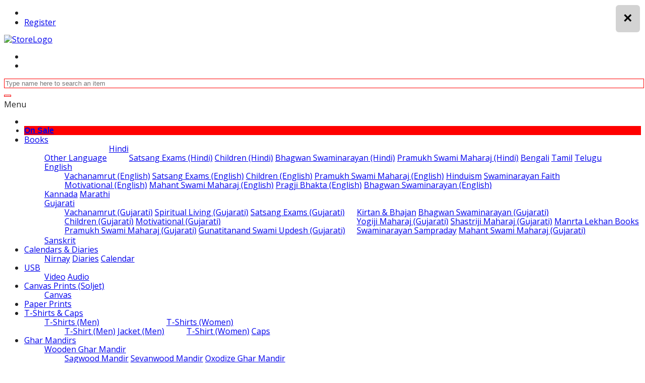

--- FILE ---
content_type: text/html; charset=utf-8
request_url: https://baps.store/listmanage/itemdescriptionpage?T=0&ItemID=6471
body_size: 28352
content:
<!DOCTYPE html>
<html>
<head>

    

    <script async="" src="//www.google-analytics.com/analytics.js"></script>
        <script async src="https://www.googletagmanager.com/gtag/js?id=G-W9VTDN3PFQ"></script>
        <script>
                window.dataLayer = window.dataLayer || [];
                function gtag() { dataLayer.push(arguments); }
                gtag('js', new Date());

                gtag('config', 'G-W9VTDN3PFQ');
        </script>


        <meta name="Keywords" content="BAPS, BAPS.Store, Ghar Mandir, Gift Item, Books, Agarbatti, Canvas, T-Shirt, Photo, Calender, Puja, Wedding Cards, Swaminarayan Aksharpith, vachnamrut, Japamalas & Kanthis, beads, Incense, Kapoor Gugal, Wedding & Invitation Cards, BAPS Swaminarayan Sanstha, Dhoop stick">
        <meta name="description" content="Shop for high quality Home Mandirs, Puja Articles, Murtis, Gift items, Incense sticks, Inspiring videos, spiritual and character-building books and many other items">

        <meta property="og:site_name" content="BAPS.Store">
        <meta property="og:title" content="BAPS.Store">
        <meta property="og:image" content="https://baps.store/Images/StoreImages/Store_2442/StoreLogo.png">
        <meta property="og:description" content="Shop for high quality Home Mandirs, Puja Articles, Murtis, Gift items, Incense sticks, Inspiring videos, spiritual and character-building books and many other items">
        <meta property="og:url" content="https://baps.store/home/index">

        <meta property="twitter:title" content="BAPS.Store">
        <meta property="twitter:image:src" content="https://baps.store/Images/StoreImages/Store_2442/StoreLogo.png">
        <meta property="twitter:description" content="Shop for high quality Home Mandirs, Puja Articles, Murtis, Gift items, Incense sticks, Inspiring videos, spiritual and character-building books and many other items">

    

    <meta charset="UTF-8" />
    <meta name="format-detection" content="telephone=no" />
    <meta name="viewport" content="width=device-width, initial-scale=1, maximum-scale=12,minimum-scale=1, user-scalable=yes">
    <title>BAPS.STORE</title>
    <link rel="icon" href="/Images/favicon.ico" type="image/x-icon" />

    

    <link href="/css/CssThemes/BrownTheme.css" rel="stylesheet" />
    <link href="/css/CssThemes/WithOutBackground.css" rel="stylesheet" />
    <link href="/js/bootstrap/css/bootstrap.min.css" rel="stylesheet" />
    <link href="/css/stylesheet.css?v=12" rel="stylesheet" />
    <link href="/js/jquery-ui.min.css" rel="stylesheet" />
    <link href="/css/owl.carousel.css" rel="stylesheet" />
    <link href="/css/owl.transitions.css" rel="stylesheet" />
    <link href="/css/responsive.css" rel="stylesheet" />
    <link href="/css/font-awesome/css/font-awesome.min.css" rel="stylesheet" />
    <link rel='stylesheet' href='https://fonts.googleapis.com/css?family=Barlow|Open+Sans' type='text/css'>
    <link href="/css/Custom.css?v=12" rel="stylesheet" type='text/css' />
    <script type="text/javascript" src="/js/jquery-2.1.1.min.js"></script>
    <link href="/css/jquery-confirm.min.css" rel="stylesheet" type='text/css' />
    <link href="/css/Checkout.css" rel="stylesheet" type='text/css' />
    <link href="/css/toastr.min.css" rel="stylesheet" />
    <script src="/js/ClientJS/jquery.bootpag.min.js"></script>
    <script src="/js/aes.js"></script>
    <script src="/js/price_range_script.js"></script>
    <link href="/css/price_range_style.css" rel="stylesheet" />

</head>
<body style="background: white url(../Images/StoreImages/Store_2442/BG.jpg) fixed top center no-repeat;
    background-size: cover;
    color: #222;
    font-family: 'Open Sans', sans-serif;
    line-height: 18px;" id="DivWebSiteBody">
    <label style="display:none" id="lblLayoutIsMobileView">0</label>
    <label style="display:none" id="lblConfigClientID">
        2442
    </label>
    <label style="display:none" id="lblConfigCurSymbol">₹</label>
    <label style="display:none" id="lblIsIntegratedCart">1</label>
    <label style="display:none" id="lblIsDisplayStock">1</label>
    <label style="display:none" id="lblIsDisplayPrice">1</label>
    <label style="display:none" id="lblAllowToAddOutOfStockItem">0</label>
    <label style="display:none" id="lblApplyRounding">0</label>
    <label style="display:none" id="lblDisplayItemDescInPage">1</label>
    <label style="display:none" id="lblProductBoxButtonTitle"></label>
    <label style="display:none" id="lblItemCountInMobile">2</label>
    <label style="display:none" id="lblItemCountInTablet">3</label>
    <label style="display:none" id="lblItemCountInComputer">5</label>
    <label style="display:none" id="lblIsbrownTheme">1</label>
    <label style="display:none" id="lblHidePriceFilter">1</label>
    <label style="display:none" id="lblDefaultEcommCountry">INDIA</label>
    <label style="display:none" id="lblDisplayMiniCart">0</label>
    <label style="display:none" id="lblFooterType">1</label>
    <label style="display:none" id="lblGoToCartAfterAddItem">1</label>
    <label style="display:none" id="lblShippingChargeType">1</label>
    <label style="display:none" id="lblDefaultCountryCode">91</label>
    <label style="display:none" id="lblHideItemReview">1</label>
    <label style="display:none" id="lblSliderAutoPlay">3</label>
    <label style="display:none" id="lblIsMobAppView">0</label>

    

        <div class="wrapper-box">


    <style>
        #header #cart .heading span {
            display: inline-block;
            line-height: 15px;
        }
    </style>

<style>
    .search-form-wrapper {
        display: none;
        position: absolute;
        left: 0;
        right: 0;
        padding: 50px 15px;
        margin-top: -60px;
    }

    .hoverBoldFonts:hover {
        font-weight: bold;
    }

    .navbar-default .navbar-nav > .open > a,
    .navbar-default .navbar-nav > .open > a:hover,
    .navbar-default .navbar-nav > .open > a:focus {
        background-color: transparent !important
    }

    .MyAccountMenu {
        padding: 15px 30px 15px 15px !important;
    }

        .MyAccountMenu li a {
            font-size: 20px;
            padding: 5px 20px !important;
        }

    .ProductsSubMenu {
        border-radius: 5px !important;
        column-count: 2;
    }

        .ProductsSubMenu li a {
            font-size: 20px;
        }

    #NoItemsInCart {
        border-radius: 5px !important;
        padding: 15px !important;
    }

        #NoItemsInCart li a {
            font-size: 15px;
        }

    #navbar-close {
        color: #888;
        width: 18px;
        height: 18px;
    }

    .header {
        background: rgb(0, 178, 255);
        color: #fff;
    }

    .navbar-default .navbar-toggle:hover,
    .navbar-default .navbar-toggle:focus {
        background-color: transparent;
    }

    .ui-autocomplete {
        overflow-y: hidden !important;
        overflow-x: hidden !important;
    }
</style>

<label id="lblMainHeaderType" style="display:none">0</label>
<label id="lblDisplayFlagSectionInMobile" style="display:none">1</label>

<div id="header">
    <div id="ClientHomeLoader" style="display:none; z-index: 999999999;">
            <div style="position: fixed;
        top: 0px;
        right: 0px;
        width: 100%;
        height: 100%;
        background-image: url('/Images/BrownLoader.svg');
        background-repeat: no-repeat;
        background-position: center;
        z-index: 999999999"></div>
    </div>

        <style>
            .MyAccountMenu {
                border-radius: 5px !important;
                right: -30px !important;
            }

            #LIOfProductsUL:hover > ul {
                visibility: visible;
                opacity: 0.99;
                display: block;
            }

            #LIOfAccountUL:hover > ul {
                visibility: visible;
                opacity: 0.99;
                display: block;
            }

            #DivFlagSection:hover > ul {
                visibility: visible;
                opacity: 0.99;
                display: block;
            }

            #HeaderMenuUL > li {
                height: 70px !important;
            }

            .search-form-wrapper.open {
                width: 27%;
                display: block;
                margin-left: 70%;
                padding: 0px;
                margin-top: 0px;
            }

            #SearchFormInputGroup {
                background-color: white;
                border-radius: 5px !important;
                padding: 15px !important;
            }
        </style>
            <header class="header-row">
                <div class="duplicateContainer">
                        <div class="table-container" style="margin-bottom:5px">
                            <nav class="htop col-md-9 pull-right flip inner" id="top">
                                <span class="drop-icon visible-sm visible-xs"><i class="fa fa-align-justify"></i></span>
                                <div id="top-links" class="nav pull-right flip">
                                    <ul>
                                        <li id="liFondYourOrder" style="display:none">
                                            <a href="/home/findyourorder"><i style="font-size:large" class="fa fa-shopping-cart iconColor"></i> Find Your Order</a>
                                        </li>
                                        <li>
                                            <a style="display:none" id="btnCustLogin" href="#" onclick="ClientManageModals('listmanage/userlogin', 'CustLogin')"><i style="font-size:large" class="fa fa-user iconColor"></i> Login</a>
                                            <a class="iconColor" style="display:none;margin-top:2.5px !important" id="btnCustLogout" href="#" onclick="OpenLogoutModal()"><i style="font-size:large" class="fa fa-user iconColor"></i> Signout</a>
                                        </li>
                                        <li><a id="btnRegPageID" href="/listmanage/signup"><i style="font-size:large" class="fa fa-user-plus iconColor"></i> Register</a></li>
                                    </ul>
                                </div>
                                <div class="pull-right flip left-top">
                                    <div id="currency" class="btn-group listofDynamicPages" style="display:none">
                                        <button class="btn-link dropdown-toggle" data-toggle="dropdown"> <span><i style="font-size:large" class="fa fa-caret-down iconColor"></i> Store Links</span></button>
                                        <ul class="dropdown-menu" id="ul_DynamicPage"></ul>
                                    </div>
                                    <div id="currency" class="btn-group MyAccount" style="display:none">
                                        <button class="btn-link dropdown-toggle" data-toggle="dropdown"> <span><i style="font-size:large" class="fa fa-caret-down iconColor"></i> Your Account</span></button>
                                        <ul class="dropdown-menu">
                                            <li><a href="/home/orderhistory" class='currency-select btn btn-link btn-block'><i style="font-size:large" class="fa fa-shopping-cart iconColor"></i> Your Orders</a></li>
                                            <li><a href="/home/yourdownloadablemedia" class='currency-select btn btn-link btn-block'><i style="font-size:large" class="fa fa-download iconColor"></i> Your Downloads</a></li>
                                            <li><a href="/home/wishlistpage" class='currency-select btn btn-link btn-block'><i style="font-size:large" class="fa fa-bookmark iconColor"></i> Your Favourites</a></li>
                                            <li><a href="#" onclick="OpenProfilePage()" class='currency-select btn btn-link btn-block'><i style="font-size:large" class="fa fa-pencil-square-o iconColor"></i> Your Profile</a></li>
                                        </ul>
                                    </div>
                                </div>
                            </nav>

                            <div class="col-table-cel col-md-3 col-sm-4 col-xs-12 inner">
                                <div id="logo"><a href="/"><img class="img-responsive" style="max-height:100px;" src="/Images/StoreImages/Store_2442/StoreLogo.png" alt="StoreLogo" /></a></div>
                            </div>
                            <div class="col-md-4 col-md-push-5 col-sm-8 col-xs-12 inner">
                                <div class="links_contact pull-right flip">
                                    <ul>
                                        <li class="mobile"><i class="fa fa-phone iconColor"></i><span id="HeaderPhone"></span></li>
                                        <li class="email"><a href="#"><i class="fa fa-envelope iconColor"></i><span class="__cf_email__" data-cfemail="32414742425d404672505b55415a5d421c515d5f" id="HeaderEmail"></span></a></li>
                                    </ul>
                                </div>
                            </div>
                            <div class="clearfix visible-sm-block visible-xs-block"></div>
                            <div class="col-md-5 col-md-pull-4 col-sm-8 col-xs-12 inner2">
                                <div id="search" class="input-group">
                                    <input id="txtSearchByMainBox" class="searchresult" type="text" style="width:100%;max-height:300px;border: 1px solid red;display:initial !important" name="search" placeholder="Type name here to search an item" class="form-control input-lg" />
                                    <button type="button" class="button-search" style="border: 1px solid red;right:auto !important" onclick="searchByTermHeader()"><i class="fa fa-search"></i></button>
                                </div>
                            </div>
                            <div class="col-md-9 pull-right col-sm-4 col-xs-12 inner">
                                <div id="cart">
                                </div>
                            </div>
                        </div>
                                    </div>
            </header>
            <nav id="menu" class="navbar navBarBGGradient">
                <div class="navbar-header"> <span class="visible-xs visible-sm"> Menu <i class="fa fa-align-justify pull-right flip"></i></span></div>
                <div class="collapse navbar-collapse navbar-ex1-collapse">
                    <ul class="nav navbar-nav">
                        <li><a class="home_link" title="Home" href="/"> <i class="fa fa-home"></i> </a></li>
                            <li style="background-color:#ff0000; font-weight:bold; font-family:'Lucida Sans', 'Lucida Sans Regular', 'Lucida Grande', 'Lucida Sans Unicode', Geneva, Verdana, sans-serif;"><a class="home_link" title="Home" href="/item/itemcatalog?DEP_ID=0&amp;CAT_ID=0&amp;ONSALE=1&amp;SUBCAT_ID=0">On Sale</a></li>
                                                            <li class="categories_defu dropdown">
                                        <a class="dropdown-toggle" href="/item/itemcatalog?DEP_ID=1&amp;CAT_ID=0&amp;ONSALE=0&amp;SUBCAT_ID=0">Books</a>
                                            <div class="dropdown-menu">
                                                <ul style="">
                                                            <li style="display:inline-block">
                                                                <a href="/item/itemcatalog?DEP_ID=1&amp;CAT_ID=2004&amp;ONSALE=0&amp;SUBCAT_ID=0">Other Language</a>
                                                            </li>
                                                            <li style="display: inline-block">
                                                                <a href="/item/itemcatalog?DEP_ID=1&amp;CAT_ID=3&amp;ONSALE=0&amp;SUBCAT_ID=0">Hindi <span class='fa fa-caret-right'></span></a>
                                                                <div class="dropdown-menu">

                                                                    <ul style="">
                                                                                <li style="display:inline-block"><a href="/item/itemcatalog?DEP_ID=1&amp;CAT_ID=3&amp;ONSALE=0&amp;SUBCAT_ID=18">Satsang Exams (Hindi)</a></li>
                                                                                <li style="display:inline-block"><a href="/item/itemcatalog?DEP_ID=1&amp;CAT_ID=3&amp;ONSALE=0&amp;SUBCAT_ID=19">Children (Hindi)</a></li>
                                                                                <li style="display:inline-block"><a href="/item/itemcatalog?DEP_ID=1&amp;CAT_ID=3&amp;ONSALE=0&amp;SUBCAT_ID=20">Bhagwan Swaminarayan (Hindi)</a></li>
                                                                                <li style="display:inline-block"><a href="/item/itemcatalog?DEP_ID=1&amp;CAT_ID=3&amp;ONSALE=0&amp;SUBCAT_ID=21">Pramukh Swami Maharaj (Hindi)</a></li>
                                                                    </ul>
                                                                </div>
                                                            </li>
                                                            <li style="display:inline-block">
                                                                <a href="/item/itemcatalog?DEP_ID=1&amp;CAT_ID=2033&amp;ONSALE=0&amp;SUBCAT_ID=0">Bengali</a>
                                                            </li>
                                                            <li style="display:inline-block">
                                                                <a href="/item/itemcatalog?DEP_ID=1&amp;CAT_ID=2021&amp;ONSALE=0&amp;SUBCAT_ID=0">Tamil</a>
                                                            </li>
                                                            <li style="display:inline-block">
                                                                <a href="/item/itemcatalog?DEP_ID=1&amp;CAT_ID=2022&amp;ONSALE=0&amp;SUBCAT_ID=0">Telugu</a>
                                                            </li>
                                                            <li style="display: inline-block">
                                                                <a href="/item/itemcatalog?DEP_ID=1&amp;CAT_ID=1&amp;ONSALE=0&amp;SUBCAT_ID=0">English <span class='fa fa-caret-right'></span></a>
                                                                <div class="dropdown-menu">

                                                                    <ul style="">
                                                                                <li style="display:inline-block"><a href="/item/itemcatalog?DEP_ID=1&amp;CAT_ID=1&amp;ONSALE=0&amp;SUBCAT_ID=1">Vachanamrut (English)</a></li>
                                                                                <li style="display:inline-block"><a href="/item/itemcatalog?DEP_ID=1&amp;CAT_ID=1&amp;ONSALE=0&amp;SUBCAT_ID=2">Satsang Exams (English)</a></li>
                                                                                <li style="display:inline-block"><a href="/item/itemcatalog?DEP_ID=1&amp;CAT_ID=1&amp;ONSALE=0&amp;SUBCAT_ID=3">Children (English)</a></li>
                                                                                <li style="display:inline-block"><a href="/item/itemcatalog?DEP_ID=1&amp;CAT_ID=1&amp;ONSALE=0&amp;SUBCAT_ID=5">Pramukh Swami Maharaj (English)</a></li>
                                                                                <li style="display:inline-block"><a href="/item/itemcatalog?DEP_ID=1&amp;CAT_ID=1&amp;ONSALE=0&amp;SUBCAT_ID=6">Hinduism</a></li>
                                                                                <li style="display:inline-block"><a href="/item/itemcatalog?DEP_ID=1&amp;CAT_ID=1&amp;ONSALE=0&amp;SUBCAT_ID=7">Swaminarayan Faith</a></li>
                                                                                <li style="display:inline-block"><a href="/item/itemcatalog?DEP_ID=1&amp;CAT_ID=1&amp;ONSALE=0&amp;SUBCAT_ID=8">Motivational (English)</a></li>
                                                                                <li style="display:inline-block"><a href="/item/itemcatalog?DEP_ID=1&amp;CAT_ID=1&amp;ONSALE=0&amp;SUBCAT_ID=1032">Mahant Swami Maharaj (English)</a></li>
                                                                                <li style="display:inline-block"><a href="/item/itemcatalog?DEP_ID=1&amp;CAT_ID=1&amp;ONSALE=0&amp;SUBCAT_ID=1033">Pragji Bhakta (English)</a></li>
                                                                                <li style="display:inline-block"><a href="/item/itemcatalog?DEP_ID=1&amp;CAT_ID=1&amp;ONSALE=0&amp;SUBCAT_ID=1051">Bhagwan Swaminarayan (English)</a></li>
                                                                    </ul>
                                                                </div>
                                                            </li>
                                                            <li style="display:inline-block">
                                                                <a href="/item/itemcatalog?DEP_ID=1&amp;CAT_ID=2034&amp;ONSALE=0&amp;SUBCAT_ID=0">Kannada</a>
                                                            </li>
                                                            <li style="display:inline-block">
                                                                <a href="/item/itemcatalog?DEP_ID=1&amp;CAT_ID=2020&amp;ONSALE=0&amp;SUBCAT_ID=0">Marathi</a>
                                                            </li>
                                                            <li style="display: inline-block">
                                                                <a href="/item/itemcatalog?DEP_ID=1&amp;CAT_ID=2&amp;ONSALE=0&amp;SUBCAT_ID=0">Gujarati <span class='fa fa-caret-right'></span></a>
                                                                <div class="dropdown-menu">

                                                                    <ul style="column-count:2">
                                                                                <li style="display:inline-block"><a href="/item/itemcatalog?DEP_ID=1&amp;CAT_ID=2&amp;ONSALE=0&amp;SUBCAT_ID=9">Vachanamrut (Gujarati)</a></li>
                                                                                <li style="display:inline-block"><a href="/item/itemcatalog?DEP_ID=1&amp;CAT_ID=2&amp;ONSALE=0&amp;SUBCAT_ID=10">Spiritual Living (Gujarati)</a></li>
                                                                                <li style="display:inline-block"><a href="/item/itemcatalog?DEP_ID=1&amp;CAT_ID=2&amp;ONSALE=0&amp;SUBCAT_ID=11">Satsang Exams (Gujarati)</a></li>
                                                                                <li style="display:inline-block"><a href="/item/itemcatalog?DEP_ID=1&amp;CAT_ID=2&amp;ONSALE=0&amp;SUBCAT_ID=13">Children (Gujarati)</a></li>
                                                                                <li style="display:inline-block"><a href="/item/itemcatalog?DEP_ID=1&amp;CAT_ID=2&amp;ONSALE=0&amp;SUBCAT_ID=14">Motivational (Gujarati)</a></li>
                                                                                <li style="display:inline-block"><a href="/item/itemcatalog?DEP_ID=1&amp;CAT_ID=2&amp;ONSALE=0&amp;SUBCAT_ID=15">Pramukh Swami Maharaj (Gujarati)</a></li>
                                                                                <li style="display:inline-block"><a href="/item/itemcatalog?DEP_ID=1&amp;CAT_ID=2&amp;ONSALE=0&amp;SUBCAT_ID=1034">Gunatitanand Swami Updesh (Gujarati)</a></li>
                                                                                <li style="display:inline-block"><a href="/item/itemcatalog?DEP_ID=1&amp;CAT_ID=2&amp;ONSALE=0&amp;SUBCAT_ID=1035">Kirtan &amp; Bhajan</a></li>
                                                                                <li style="display:inline-block"><a href="/item/itemcatalog?DEP_ID=1&amp;CAT_ID=2&amp;ONSALE=0&amp;SUBCAT_ID=1037">Bhagwan Swaminarayan (Gujarati)</a></li>
                                                                                <li style="display:inline-block"><a href="/item/itemcatalog?DEP_ID=1&amp;CAT_ID=2&amp;ONSALE=0&amp;SUBCAT_ID=1038">Yogiji Maharaj (Gujarati)</a></li>
                                                                                <li style="display:inline-block"><a href="/item/itemcatalog?DEP_ID=1&amp;CAT_ID=2&amp;ONSALE=0&amp;SUBCAT_ID=1039">Shastriji Maharaj (Gujarati)</a></li>
                                                                                <li style="display:inline-block"><a href="/item/itemcatalog?DEP_ID=1&amp;CAT_ID=2&amp;ONSALE=0&amp;SUBCAT_ID=1040">Manrta Lekhan Books</a></li>
                                                                                <li style="display:inline-block"><a href="/item/itemcatalog?DEP_ID=1&amp;CAT_ID=2&amp;ONSALE=0&amp;SUBCAT_ID=1041">Swaminarayan Sampraday</a></li>
                                                                                <li style="display:inline-block"><a href="/item/itemcatalog?DEP_ID=1&amp;CAT_ID=2&amp;ONSALE=0&amp;SUBCAT_ID=1042">Mahant Swami Maharaj (Gujarati)</a></li>
                                                                    </ul>
                                                                </div>
                                                            </li>
                                                            <li style="display:inline-block">
                                                                <a href="/item/itemcatalog?DEP_ID=1&amp;CAT_ID=2018&amp;ONSALE=0&amp;SUBCAT_ID=0">Sanskrit</a>
                                                            </li>
                                                </ul>
                                            </div>
                                    </li>
                                    <li class="categories_defu dropdown">
                                        <a class="dropdown-toggle" href="/item/itemcatalog?DEP_ID=1004&amp;CAT_ID=0&amp;ONSALE=0&amp;SUBCAT_ID=0">Calendars &amp; Diaries</a>
                                            <div class="dropdown-menu">
                                                <ul style="">
                                                            <li style="display:inline-block">
                                                                <a href="/item/itemcatalog?DEP_ID=1004&amp;CAT_ID=2010&amp;ONSALE=0&amp;SUBCAT_ID=0">Nirnay</a>
                                                            </li>
                                                            <li style="display:inline-block">
                                                                <a href="/item/itemcatalog?DEP_ID=1004&amp;CAT_ID=2011&amp;ONSALE=0&amp;SUBCAT_ID=0">Diaries</a>
                                                            </li>
                                                            <li style="display:inline-block">
                                                                <a href="/item/itemcatalog?DEP_ID=1004&amp;CAT_ID=2006&amp;ONSALE=0&amp;SUBCAT_ID=0">Calendar</a>
                                                            </li>
                                                </ul>
                                            </div>
                                    </li>
                                    <li class="categories_defu dropdown">
                                        <a class="dropdown-toggle" href="/item/itemcatalog?DEP_ID=1010&amp;CAT_ID=0&amp;ONSALE=0&amp;SUBCAT_ID=0">USB</a>
                                            <div class="dropdown-menu">
                                                <ul style="">
                                                            <li style="display:inline-block">
                                                                <a href="/item/itemcatalog?DEP_ID=1010&amp;CAT_ID=2023&amp;ONSALE=0&amp;SUBCAT_ID=0">Video</a>
                                                            </li>
                                                            <li style="display:inline-block">
                                                                <a href="/item/itemcatalog?DEP_ID=1010&amp;CAT_ID=2009&amp;ONSALE=0&amp;SUBCAT_ID=0">Audio</a>
                                                            </li>
                                                </ul>
                                            </div>
                                    </li>
                                    <li class="categories_defu dropdown">
                                        <a class="dropdown-toggle" href="/item/itemcatalog?DEP_ID=4&amp;CAT_ID=0&amp;ONSALE=0&amp;SUBCAT_ID=0">Canvas Prints (Soljet)</a>
                                            <div class="dropdown-menu">
                                                <ul style="">
                                                            <li style="display:inline-block">
                                                                <a href="/item/itemcatalog?DEP_ID=4&amp;CAT_ID=2031&amp;ONSALE=0&amp;SUBCAT_ID=0">Canvas</a>
                                                            </li>
                                                </ul>
                                            </div>
                                    </li>
                                    <li class="categories_defu dropdown">
                                        <a class="dropdown-toggle" href="/item/itemcatalog?DEP_ID=1013&amp;CAT_ID=0&amp;ONSALE=0&amp;SUBCAT_ID=0">Paper Prints</a>
                                    </li>
                                    <li class="categories_defu dropdown">
                                        <a class="dropdown-toggle" href="/item/itemcatalog?DEP_ID=13&amp;CAT_ID=0&amp;ONSALE=0&amp;SUBCAT_ID=0">T-Shirts &amp; Caps</a>
                                            <div class="dropdown-menu">
                                                <ul style="">
                                                            <li style="display: inline-block">
                                                                <a href="/item/itemcatalog?DEP_ID=13&amp;CAT_ID=32&amp;ONSALE=0&amp;SUBCAT_ID=0">T-Shirts (Men) <span class='fa fa-caret-right'></span></a>
                                                                <div class="dropdown-menu">

                                                                    <ul style="">
                                                                                <li style="display:inline-block"><a href="/item/itemcatalog?DEP_ID=13&amp;CAT_ID=32&amp;ONSALE=0&amp;SUBCAT_ID=67">T-Shirt (Men)</a></li>
                                                                                <li style="display:inline-block"><a href="/item/itemcatalog?DEP_ID=13&amp;CAT_ID=32&amp;ONSALE=0&amp;SUBCAT_ID=68">Jacket (Men)</a></li>
                                                                    </ul>
                                                                </div>
                                                            </li>
                                                            <li style="display: inline-block">
                                                                <a href="/item/itemcatalog?DEP_ID=13&amp;CAT_ID=2008&amp;ONSALE=0&amp;SUBCAT_ID=0">T-Shirts (Women) <span class='fa fa-caret-right'></span></a>
                                                                <div class="dropdown-menu">

                                                                    <ul style="">
                                                                                <li style="display:inline-block"><a href="/item/itemcatalog?DEP_ID=13&amp;CAT_ID=2008&amp;ONSALE=0&amp;SUBCAT_ID=1056">T-Shirt (Women)</a></li>
                                                                    </ul>
                                                                </div>
                                                            </li>
                                                            <li style="display:inline-block">
                                                                <a href="/item/itemcatalog?DEP_ID=13&amp;CAT_ID=2038&amp;ONSALE=0&amp;SUBCAT_ID=0">Caps</a>
                                                            </li>
                                                </ul>
                                            </div>
                                    </li>
                                    <li class="categories_defu dropdown">
                                        <a class="dropdown-toggle" href="/item/itemcatalog?DEP_ID=15&amp;CAT_ID=0&amp;ONSALE=0&amp;SUBCAT_ID=0">Ghar Mandirs</a>
                                            <div class="dropdown-menu">
                                                <ul style="">
                                                            <li style="display: inline-block">
                                                                <a href="/item/itemcatalog?DEP_ID=15&amp;CAT_ID=35&amp;ONSALE=0&amp;SUBCAT_ID=0">Wooden Ghar Mandir <span class='fa fa-caret-right'></span></a>
                                                                <div class="dropdown-menu">

                                                                    <ul style="">
                                                                                <li style="display:inline-block"><a href="/item/itemcatalog?DEP_ID=15&amp;CAT_ID=35&amp;ONSALE=0&amp;SUBCAT_ID=71">Sagwood Mandir</a></li>
                                                                                <li style="display:inline-block"><a href="/item/itemcatalog?DEP_ID=15&amp;CAT_ID=35&amp;ONSALE=0&amp;SUBCAT_ID=72">Sevanwood Mandir</a></li>
                                                                    </ul>
                                                                </div>
                                                            </li>
                                                            <li style="display:inline-block">
                                                                <a href="/item/itemcatalog?DEP_ID=15&amp;CAT_ID=34&amp;ONSALE=0&amp;SUBCAT_ID=0">Oxodize Ghar Mandir</a>
                                                            </li>
                                                </ul>
                                            </div>
                                    </li>
                                    <li class="categories_defu dropdown">
                                        <a class="dropdown-toggle" href="/item/itemcatalog?DEP_ID=7&amp;CAT_ID=0&amp;ONSALE=0&amp;SUBCAT_ID=0">Key-Rings &amp; Stand</a>
                                            <div class="dropdown-menu">
                                                <ul style="">
                                                            <li style="display:inline-block">
                                                                <a href="/item/itemcatalog?DEP_ID=7&amp;CAT_ID=2007&amp;ONSALE=0&amp;SUBCAT_ID=0">Key Stands</a>
                                                            </li>
                                                            <li style="display:inline-block">
                                                                <a href="/item/itemcatalog?DEP_ID=7&amp;CAT_ID=7&amp;ONSALE=0&amp;SUBCAT_ID=0">Key-Rings</a>
                                                            </li>
                                                            <li style="display: inline-block">
                                                                <a href="/item/itemcatalog?DEP_ID=7&amp;CAT_ID=8&amp;ONSALE=0&amp;SUBCAT_ID=0">Pendal <span class='fa fa-caret-right'></span></a>
                                                                <div class="dropdown-menu">

                                                                    <ul style="">
                                                                                <li style="display:inline-block"><a href="/item/itemcatalog?DEP_ID=7&amp;CAT_ID=8&amp;ONSALE=0&amp;SUBCAT_ID=31">Pendal</a></li>
                                                                    </ul>
                                                                </div>
                                                            </li>
                                                </ul>
                                            </div>
                                    </li>
                                    <li class="categories_defu dropdown">
                                        <a class="dropdown-toggle" href="/item/itemcatalog?DEP_ID=12&amp;CAT_ID=0&amp;ONSALE=0&amp;SUBCAT_ID=0">Puja Items</a>
                                            <div class="dropdown-menu">
                                                <ul style="">
                                                            <li style="display:inline-block">
                                                                <a href="/item/itemcatalog?DEP_ID=12&amp;CAT_ID=30&amp;ONSALE=0&amp;SUBCAT_ID=0">Puja Item</a>
                                                            </li>
                                                            <li style="display: inline-block">
                                                                <a href="/item/itemcatalog?DEP_ID=12&amp;CAT_ID=2014&amp;ONSALE=0&amp;SUBCAT_ID=0">Puja Aarti <span class='fa fa-caret-right'></span></a>
                                                                <div class="dropdown-menu">

                                                                    <ul style="">
                                                                                <li style="display:inline-block"><a href="/item/itemcatalog?DEP_ID=12&amp;CAT_ID=2014&amp;ONSALE=0&amp;SUBCAT_ID=1028">Puja Aarti</a></li>
                                                                    </ul>
                                                                </div>
                                                            </li>
                                                            <li style="display:inline-block">
                                                                <a href="/item/itemcatalog?DEP_ID=12&amp;CAT_ID=2037&amp;ONSALE=0&amp;SUBCAT_ID=0">Brass Puja Items</a>
                                                            </li>
                                                            <li style="display:inline-block">
                                                                <a href="/item/itemcatalog?DEP_ID=12&amp;CAT_ID=16&amp;ONSALE=0&amp;SUBCAT_ID=0">Puja Murti</a>
                                                            </li>
                                                            <li style="display: inline-block">
                                                                <a href="/item/itemcatalog?DEP_ID=12&amp;CAT_ID=17&amp;ONSALE=0&amp;SUBCAT_ID=0">Puja Samagri <span class='fa fa-caret-right'></span></a>
                                                                <div class="dropdown-menu">

                                                                    <ul style="column-count:2">
                                                                                <li style="display:inline-block"><a href="/item/itemcatalog?DEP_ID=12&amp;CAT_ID=17&amp;ONSALE=0&amp;SUBCAT_ID=41">Puja Pouch</a></li>
                                                                                <li style="display:inline-block"><a href="/item/itemcatalog?DEP_ID=12&amp;CAT_ID=17&amp;ONSALE=0&amp;SUBCAT_ID=43">Gaumukhi</a></li>
                                                                                <li style="display:inline-block"><a href="/item/itemcatalog?DEP_ID=12&amp;CAT_ID=17&amp;ONSALE=0&amp;SUBCAT_ID=44">Tilakiya</a></li>
                                                                                <li style="display:inline-block"><a href="/item/itemcatalog?DEP_ID=12&amp;CAT_ID=17&amp;ONSALE=0&amp;SUBCAT_ID=45">Chandan Goti</a></li>
                                                                                <li style="display:inline-block"><a href="/item/itemcatalog?DEP_ID=12&amp;CAT_ID=17&amp;ONSALE=0&amp;SUBCAT_ID=46">Tilak Powder</a></li>
                                                                                <li style="display:inline-block"><a href="/item/itemcatalog?DEP_ID=12&amp;CAT_ID=17&amp;ONSALE=0&amp;SUBCAT_ID=47">Puja Box</a></li>
                                                                                <li style="display:inline-block"><a href="/item/itemcatalog?DEP_ID=12&amp;CAT_ID=17&amp;ONSALE=0&amp;SUBCAT_ID=48">Moli (Nadachhadi)</a></li>
                                                                                <li style="display:inline-block"><a href="/item/itemcatalog?DEP_ID=12&amp;CAT_ID=17&amp;ONSALE=0&amp;SUBCAT_ID=49">Puja Set</a></li>
                                                                                <li style="display:inline-block"><a href="/item/itemcatalog?DEP_ID=12&amp;CAT_ID=17&amp;ONSALE=0&amp;SUBCAT_ID=50">Kumkum</a></li>
                                                                                <li style="display:inline-block"><a href="/item/itemcatalog?DEP_ID=12&amp;CAT_ID=17&amp;ONSALE=0&amp;SUBCAT_ID=52">Rakhi</a></li>
                                                                                <li style="display:inline-block"><a href="/item/itemcatalog?DEP_ID=12&amp;CAT_ID=17&amp;ONSALE=0&amp;SUBCAT_ID=1023">Divet</a></li>
                                                                                <li style="display:inline-block"><a href="/item/itemcatalog?DEP_ID=12&amp;CAT_ID=17&amp;ONSALE=0&amp;SUBCAT_ID=1025">Upvastra</a></li>
                                                                    </ul>
                                                                </div>
                                                            </li>
                                                            <li style="display:inline-block">
                                                                <a href="/item/itemcatalog?DEP_ID=12&amp;CAT_ID=31&amp;ONSALE=0&amp;SUBCAT_ID=0">Puja Asan</a>
                                                            </li>
                                                </ul>
                                            </div>
                                    </li>
                                    <li class="categories_defu dropdown">
                                        <a class="dropdown-toggle" href="/item/itemcatalog?DEP_ID=3&amp;CAT_ID=0&amp;ONSALE=0&amp;SUBCAT_ID=0">Agarbatti (Incense)</a>
                                            <div class="dropdown-menu">
                                                <ul style="">
                                                            <li style="display: inline-block">
                                                                <a href="/item/itemcatalog?DEP_ID=3&amp;CAT_ID=43&amp;ONSALE=0&amp;SUBCAT_ID=0">Sachet <span class='fa fa-caret-right'></span></a>
                                                                <div class="dropdown-menu">

                                                                    <ul style="">
                                                                                <li style="display:inline-block"><a href="/item/itemcatalog?DEP_ID=3&amp;CAT_ID=43&amp;ONSALE=0&amp;SUBCAT_ID=85">Powder Form</a></li>
                                                                    </ul>
                                                                </div>
                                                            </li>
                                                            <li style="display: inline-block">
                                                                <a href="/item/itemcatalog?DEP_ID=3&amp;CAT_ID=44&amp;ONSALE=0&amp;SUBCAT_ID=0">Stand <span class='fa fa-caret-right'></span></a>
                                                                <div class="dropdown-menu">

                                                                    <ul style="">
                                                                                <li style="display:inline-block"><a href="/item/itemcatalog?DEP_ID=3&amp;CAT_ID=44&amp;ONSALE=0&amp;SUBCAT_ID=86">Agarbatti Stand</a></li>
                                                                    </ul>
                                                                </div>
                                                            </li>
                                                            <li style="display:inline-block">
                                                                <a href="/item/itemcatalog?DEP_ID=3&amp;CAT_ID=41&amp;ONSALE=0&amp;SUBCAT_ID=0">Night Lamp</a>
                                                            </li>
                                                            <li style="display: inline-block">
                                                                <a href="/item/itemcatalog?DEP_ID=3&amp;CAT_ID=36&amp;ONSALE=0&amp;SUBCAT_ID=0">Agarbatti <span class='fa fa-caret-right'></span></a>
                                                                <div class="dropdown-menu">

                                                                    <ul style="">
                                                                                <li style="display:inline-block"><a href="/item/itemcatalog?DEP_ID=3&amp;CAT_ID=36&amp;ONSALE=0&amp;SUBCAT_ID=73">Masala Agarbatti</a></li>
                                                                                <li style="display:inline-block"><a href="/item/itemcatalog?DEP_ID=3&amp;CAT_ID=36&amp;ONSALE=0&amp;SUBCAT_ID=74">Agarbatti</a></li>
                                                                    </ul>
                                                                </div>
                                                            </li>
                                                            <li style="display: inline-block">
                                                                <a href="/item/itemcatalog?DEP_ID=3&amp;CAT_ID=42&amp;ONSALE=0&amp;SUBCAT_ID=0">Perfumes <span class='fa fa-caret-right'></span></a>
                                                                <div class="dropdown-menu">

                                                                    <ul style="">
                                                                                <li style="display:inline-block"><a href="/item/itemcatalog?DEP_ID=3&amp;CAT_ID=42&amp;ONSALE=0&amp;SUBCAT_ID=82">Roll On Perfume</a></li>
                                                                                <li style="display:inline-block"><a href="/item/itemcatalog?DEP_ID=3&amp;CAT_ID=42&amp;ONSALE=0&amp;SUBCAT_ID=83">Air Freshner</a></li>
                                                                                <li style="display:inline-block"><a href="/item/itemcatalog?DEP_ID=3&amp;CAT_ID=42&amp;ONSALE=0&amp;SUBCAT_ID=84">Perfume</a></li>
                                                                    </ul>
                                                                </div>
                                                            </li>
                                                            <li style="display: inline-block">
                                                                <a href="/item/itemcatalog?DEP_ID=3&amp;CAT_ID=39&amp;ONSALE=0&amp;SUBCAT_ID=0">Kapoor Gugal <span class='fa fa-caret-right'></span></a>
                                                                <div class="dropdown-menu">

                                                                    <ul style="">
                                                                                <li style="display:inline-block"><a href="/item/itemcatalog?DEP_ID=3&amp;CAT_ID=39&amp;ONSALE=0&amp;SUBCAT_ID=79">Kapoor Gugal Dhoop</a></li>
                                                                    </ul>
                                                                </div>
                                                            </li>
                                                            <li style="display:inline-block">
                                                                <a href="/item/itemcatalog?DEP_ID=3&amp;CAT_ID=40&amp;ONSALE=0&amp;SUBCAT_ID=0">Kapoor</a>
                                                            </li>
                                                            <li style="display: inline-block">
                                                                <a href="/item/itemcatalog?DEP_ID=3&amp;CAT_ID=37&amp;ONSALE=0&amp;SUBCAT_ID=0">Dhoop <span class='fa fa-caret-right'></span></a>
                                                                <div class="dropdown-menu">

                                                                    <ul style="">
                                                                                <li style="display:inline-block"><a href="/item/itemcatalog?DEP_ID=3&amp;CAT_ID=37&amp;ONSALE=0&amp;SUBCAT_ID=75">Dhoop Cone</a></li>
                                                                                <li style="display:inline-block"><a href="/item/itemcatalog?DEP_ID=3&amp;CAT_ID=37&amp;ONSALE=0&amp;SUBCAT_ID=76">Gila Dhoop</a></li>
                                                                                <li style="display:inline-block"><a href="/item/itemcatalog?DEP_ID=3&amp;CAT_ID=37&amp;ONSALE=0&amp;SUBCAT_ID=77">Dhoop Stick</a></li>
                                                                    </ul>
                                                                </div>
                                                            </li>
                                                </ul>
                                            </div>
                                    </li>
                                <li class="categories_defu dropdown">
                                    <a class="dropdown-toggle">View More</a>
                                    <div class="dropdown-menu">
                                        <ul>
                                                <li>
                                                        <a href="/item/itemcatalog?DEP_ID=5&amp;CAT_ID=0&amp;ONSALE=0&amp;SUBCAT_ID=0">Japamalas <span class='fa fa-caret-right'></span></a>

                                                        <div class="dropdown-menu">
                                                            <ul style="">
                                                                        <li style="display:inline-block">
                                                                            <a href="/item/itemcatalog?DEP_ID=5&amp;CAT_ID=2035&amp;ONSALE=0&amp;SUBCAT_ID=0">Japamalas</a>
                                                                        </li>
                                                            </ul>
                                                        </div>
                                                </li>
                                                <li>
                                                        <a href="/item/itemcatalog?DEP_ID=10&amp;CAT_ID=0&amp;ONSALE=0&amp;SUBCAT_ID=0">Brass Puja Items</a>

                                                </li>
                                                <li>
                                                        <a href="/item/itemcatalog?DEP_ID=9&amp;CAT_ID=0&amp;ONSALE=0&amp;SUBCAT_ID=0">Gift Items &amp; Car Photos <span class='fa fa-caret-right'></span></a>

                                                        <div class="dropdown-menu">
                                                            <ul style="">
                                                                        <li style="display:inline-block">
                                                                            <a href="/item/itemcatalog?DEP_ID=9&amp;CAT_ID=12&amp;ONSALE=0&amp;SUBCAT_ID=0">Fiber Murti <span class='fa fa-caret-right'></span></a>
                                                                            <div class="dropdown-menu">

                                                                                <ul style="">
                                                                                            <li style="display:inline-block"><a href="/item/itemcatalog?DEP_ID=9&amp;CAT_ID=12&amp;ONSALE=0&amp;SUBCAT_ID=37">Fiber Murti</a></li>
                                                                                </ul>
                                                                            </div>
                                                                        </li>
                                                                        <li style="display:inline-block">
                                                                            <a href="/item/itemcatalog?DEP_ID=9&amp;CAT_ID=2036&amp;ONSALE=0&amp;SUBCAT_ID=0">Wallets</a>
                                                                        </li>
                                                                        <li style="display:inline-block">
                                                                            <a href="/item/itemcatalog?DEP_ID=9&amp;CAT_ID=2039&amp;ONSALE=0&amp;SUBCAT_ID=0">Rings &amp; Bracelet</a>
                                                                        </li>
                                                                        <li style="display:inline-block">
                                                                            <a href="/item/itemcatalog?DEP_ID=9&amp;CAT_ID=2005&amp;ONSALE=0&amp;SUBCAT_ID=0">Bags</a>
                                                                        </li>
                                                                        <li style="display:inline-block">
                                                                            <a href="/item/itemcatalog?DEP_ID=9&amp;CAT_ID=13&amp;ONSALE=0&amp;SUBCAT_ID=0">Car Stand</a>
                                                                        </li>
                                                                        <li style="display:inline-block">
                                                                            <a href="/item/itemcatalog?DEP_ID=9&amp;CAT_ID=2012&amp;ONSALE=0&amp;SUBCAT_ID=0">Ball Pens <span class='fa fa-caret-right'></span></a>
                                                                            <div class="dropdown-menu">

                                                                                <ul style="">
                                                                                            <li style="display:inline-block"><a href="/item/itemcatalog?DEP_ID=9&amp;CAT_ID=2012&amp;ONSALE=0&amp;SUBCAT_ID=1024">Ball Pens</a></li>
                                                                                </ul>
                                                                            </div>
                                                                        </li>
                                                            </ul>
                                                        </div>
                                                </li>
                                                <li>
                                                        <a href="/item/itemcatalog?DEP_ID=1008&amp;CAT_ID=0&amp;ONSALE=0&amp;SUBCAT_ID=0">Stickers, Magnets &amp; Torans <span class='fa fa-caret-right'></span></a>

                                                        <div class="dropdown-menu">
                                                            <ul style="">
                                                                        <li style="display:inline-block">
                                                                            <a href="/item/itemcatalog?DEP_ID=1008&amp;CAT_ID=2024&amp;ONSALE=0&amp;SUBCAT_ID=0">Sticker</a>
                                                                        </li>
                                                                        <li style="display:inline-block">
                                                                            <a href="/item/itemcatalog?DEP_ID=1008&amp;CAT_ID=2016&amp;ONSALE=0&amp;SUBCAT_ID=0">Magnet</a>
                                                                        </li>
                                                                        <li style="display:inline-block">
                                                                            <a href="/item/itemcatalog?DEP_ID=1008&amp;CAT_ID=2015&amp;ONSALE=0&amp;SUBCAT_ID=0">Toran  <span class='fa fa-caret-right'></span></a>
                                                                            <div class="dropdown-menu">

                                                                                <ul style="">
                                                                                            <li style="display:inline-block"><a href="/item/itemcatalog?DEP_ID=1008&amp;CAT_ID=2015&amp;ONSALE=0&amp;SUBCAT_ID=1029">Toran </a></li>
                                                                                </ul>
                                                                            </div>
                                                                        </li>
                                                            </ul>
                                                        </div>
                                                </li>
                                                <li>
                                                        <a href="/item/itemcatalog?DEP_ID=1011&amp;CAT_ID=0&amp;ONSALE=0&amp;SUBCAT_ID=0">Wedding &amp; Invitation Cards <span class='fa fa-caret-right'></span></a>

                                                        <div class="dropdown-menu">
                                                            <ul style="">
                                                                        <li style="display:inline-block">
                                                                            <a href="/item/itemcatalog?DEP_ID=1011&amp;CAT_ID=2025&amp;ONSALE=0&amp;SUBCAT_ID=0">Wedding Cards <span class='fa fa-caret-right'></span></a>
                                                                            <div class="dropdown-menu">

                                                                                <ul style="">
                                                                                            <li style="display:inline-block"><a href="/item/itemcatalog?DEP_ID=1011&amp;CAT_ID=2025&amp;ONSALE=0&amp;SUBCAT_ID=1058">Without Fold</a></li>
                                                                                            <li style="display:inline-block"><a href="/item/itemcatalog?DEP_ID=1011&amp;CAT_ID=2025&amp;ONSALE=0&amp;SUBCAT_ID=1059">Single Fold</a></li>
                                                                                            <li style="display:inline-block"><a href="/item/itemcatalog?DEP_ID=1011&amp;CAT_ID=2025&amp;ONSALE=0&amp;SUBCAT_ID=1060">Double Fold</a></li>
                                                                                </ul>
                                                                            </div>
                                                                        </li>
                                                                        <li style="display:inline-block">
                                                                            <a href="/item/itemcatalog?DEP_ID=1011&amp;CAT_ID=2026&amp;ONSALE=0&amp;SUBCAT_ID=0">Envelops</a>
                                                                        </li>
                                                            </ul>
                                                        </div>
                                                </li>
                                                <li>
                                                        <a href="/item/itemcatalog?DEP_ID=1012&amp;CAT_ID=0&amp;ONSALE=0&amp;SUBCAT_ID=0">Murtis <span class='fa fa-caret-right'></span></a>

                                                        <div class="dropdown-menu">
                                                            <ul style="">
                                                                        <li style="display:inline-block">
                                                                            <a href="/item/itemcatalog?DEP_ID=1012&amp;CAT_ID=2028&amp;ONSALE=0&amp;SUBCAT_ID=0">Fiber Murtis</a>
                                                                        </li>
                                                                        <li style="display:inline-block">
                                                                            <a href="/item/itemcatalog?DEP_ID=1012&amp;CAT_ID=2029&amp;ONSALE=0&amp;SUBCAT_ID=0">Brass Murtis</a>
                                                                        </li>
                                                            </ul>
                                                        </div>
                                                </li>
                                                <li>
                                                        <a href="/item/itemcatalog?DEP_ID=1015&amp;CAT_ID=0&amp;ONSALE=0&amp;SUBCAT_ID=0">Mobile Stand <span class='fa fa-caret-right'></span></a>

                                                        <div class="dropdown-menu">
                                                            <ul style="">
                                                                        <li style="display:inline-block">
                                                                            <a href="/item/itemcatalog?DEP_ID=1015&amp;CAT_ID=2041&amp;ONSALE=0&amp;SUBCAT_ID=0">Mobile Stand <span class='fa fa-caret-right'></span></a>
                                                                            <div class="dropdown-menu">

                                                                                <ul style="">
                                                                                            <li style="display:inline-block"><a href="/item/itemcatalog?DEP_ID=1015&amp;CAT_ID=2041&amp;ONSALE=0&amp;SUBCAT_ID=1062">Acrylic</a></li>
                                                                                </ul>
                                                                            </div>
                                                                        </li>
                                                            </ul>
                                                        </div>
                                                </li>
                                                <li>
                                                        <a href="/item/itemcatalog?DEP_ID=1017&amp;CAT_ID=0&amp;ONSALE=0&amp;SUBCAT_ID=0">Audio Album</a>

                                                </li>
                                                <li>
                                                        <a href="/item/itemcatalog?DEP_ID=1009&amp;CAT_ID=0&amp;ONSALE=0&amp;SUBCAT_ID=0">Hindola</a>

                                                </li>
                                                <li>
                                                        <a href="/item/itemcatalog?DEP_ID=11&amp;CAT_ID=0&amp;ONSALE=0&amp;SUBCAT_ID=0">Wallets</a>

                                                </li>
                                                <li>
                                                        <a href="/item/itemcatalog?DEP_ID=6&amp;CAT_ID=0&amp;ONSALE=0&amp;SUBCAT_ID=0">Kanthis <span class='fa fa-caret-right'></span></a>

                                                        <div class="dropdown-menu">
                                                            <ul style="">
                                                                        <li style="display:inline-block">
                                                                            <a href="/item/itemcatalog?DEP_ID=6&amp;CAT_ID=1008&amp;ONSALE=0&amp;SUBCAT_ID=0">Kanthi: Plating</a>
                                                                        </li>
                                                                        <li style="display:inline-block">
                                                                            <a href="/item/itemcatalog?DEP_ID=6&amp;CAT_ID=6&amp;ONSALE=0&amp;SUBCAT_ID=0">Kanthi</a>
                                                                        </li>
                                                            </ul>
                                                        </div>
                                                </li>
                                        </ul>
                                    </div>
                                </li>
                    </ul>
                </div>
            </nav>
</div>

<script type="text/javascript">
     var tbxFilterValue = "";
    $(document).ready(function () {
       
        if (WebsiteInMobileView) {
            let newValue = $("#ClientHomeLoaderImg").attr("data-Mobile");
            $("#ClientHomeLoaderImg").attr("width", newValue);
            $("#ClientHomeLoaderImg").attr("height", newValue);
            if (newValue == "150") {
                $("#ClientHomeLoader").css("left", "27%");
            }
            $("#btnEmptyCart").addClass("btn-sm");
            $("#btnEditCart").addClass("btn-sm");
            $("#btnCheckOut").addClass("btn-sm");
        }
        if ($("#txtSearchByMainBox").is(":visible")) {
            $("#txtSearchByMainBox").on("input", function () {
                tbxFilterValue = $(this).val().trim();
            });
        }
     });

    function OpenProfilePage() {
        let CUSTOMER_ID = localStorage["ENC_CUSTOMER_ID"];
        //-> if not found then login dialalog
        window.location.href = '/home/yourprofile?CUSTOMER_ID=' + encodeURIComponent(CUSTOMER_ID);
    }

</script>

            <div id="ClientManageModalsDiv"></div>
            <div id="DivRenderBody">
                


<head>
    <title></title>
    <meta name="keywords" content="" />
</head>

<link href="/css/ProductDetail.css" rel="stylesheet" />
<script src="/Scripts/jquery.zoom.min.js"></script>
<script src="/js/jssocials.min.js"></script>
<link href="/css/jssocials-theme-classic.css" rel="stylesheet" />
<link href="/css/jssocials.css" rel="stylesheet" />

<style>
    .MobileMatrixAttr {
        border-radius: 2px;
        padding: 10px 15px;
        display: inline-block;
        margin-right: 10px;
        margin-bottom: 10px;
    }

    .SelectedMobileMatrixAttr {
        border: 2px solid #977a4c !important;
        color: black !important;
        font-weight: bold !important;
    }

    #imgMain {
        /*width: 80px;*/
        margin: 25px;
    }

    #imgMainZoom:hover {
        border-color: #6e6e6e !important;
    }

    .CustGroupClass {
        padding-left: 0px !important;
        padding-right: 0px !important;
        color: #4f321a !important;
        font-size: 16px !important;
    }

    .closeImage {
        color: black !important;
        position: absolute;
        top: 10px;
        right: 10px;
        font-size: 30px;
        font-weight: bold;
        border-radius: 6px !important;
        background-color: lightgray !important;
        border: none !important;
        padding: 10px 15px 10px 15px !important;
    }

    .mySlides {
        display: none;
    }

    .cursor {
        cursor: pointer;
    }

    .prevSlide,
    .nextSlide {
        cursor: pointer;
        position: absolute;
        top: 50%;
        width: auto;
        padding: 16px;
        margin-top: -50px;
        /*color: white;*/
        font-weight: bold;
        font-size: 30px;
        transition: 0.6s ease;
        border-radius: 0 3px 3px 0;
        user-select: none;
        -webkit-user-select: none;
    }

    .nextSlide {
        right: 0;
        border-radius: 3px 0 0 3px;
    }
    /* Number text (1/3 etc) */
    .numbertext {
        color: black;
        font-size: 12px;
        /*padding: 8px 12px;
        position: absolute;*/
        top: 0;
    }

    .demo {
        border: 1px solid rgb(232, 232, 232);
        border-radius: 10px;
        margin: 2px !important;
    }

    .activeSlide {
        border: 2px solid orange;
    }
</style>

<label style="display:none" id="lblItemTempID">6471</label>
<label style="display:none" id="lblimageSourceType">1</label>
<label style="display:none" id="lblDescDeviceId"></label>
<label style="display:none" id="lblHiddenDepId">0</label>


<br />
<div class="duplicateContainer" style="margin-top:-8px !important">
    <div class="row">
        <div class="col-md-1 hidden-xs hidden-sm">
        </div>
        <div class="col-md-10 col-sm-12 col-xs-12" style="margin-top:-8px !important">
            <div class="container-fluid" style="background-color: #fff; padding: 11px;">
                <div class="row hidden-sm hidden-xs" style="margin-left:15px !important;margin-right:15px !important;margin-bottom:10px !important">
                    <div class="col-md-12 hidden-sm hidden-xs removeLeftPadding removeRightPadding">
                        <ul class="breadcrumb">
                            <li><a style="font-size:13px !important" href="/home/products">Products</a></li>
                            <li id="DepNameLI" style="display:none"><a style="font-size:13px !important"></a></li>
                            <li id="CatNameLI" style="display:none"><a style="font-size:13px !important"></a></li>
                            <li id="ItemNameLI" style="font-size:13px !important"></li>
                        </ul>
                    </div>
                </div>

                <div class="row" style="margin-left:15px !important;margin-right:15px !important">
                    <div class="col-md-1 hidden-sm hidden-xs removeLeftPadding" style="padding-right:8px !important" id="itemSideImageBar">
                        <ul class="image_list" id="Item_Image_List" style="padding-inline-start:0px !important;max-height: 480px;overflow-y:auto">
                            <li data-image="" id="liImgLarge" style="border:none;display:none">
                                <img id="imgLarge" src="/Images/StoreImages/ItemDefault.jpg" alt="" onclick="ChangeMainItemImage('LRG')">
                            </li>
                            <li data-image="" id="liImgMedium" style="border:none;display:none">
                                <img id="imgMedium" src="/Images/StoreImages/ItemDefault.jpg" alt="" onclick="ChangeMainItemImage('MED')">
                            </li>
                            <li data-image="" id="liImgSmall" style="border:none;display:none">
                                <img id="imgSmall" src="/Images/StoreImages/ItemDefault.jpg" alt="" onclick="ChangeMainItemImage('SML')">
                            </li>
                            <li data-image="" id="liImgExt1" style="border:none;display:none">
                                <img id="imgExt1" src="/Images/StoreImages/ItemDefault.jpg" alt="" onclick="ChangeMainItemImage('EXT1')">
                            </li>
                            <li data-image="" id="liImgExt2" style="border:none;display:none">
                                <img id="imgExt2" src="/Images/StoreImages/ItemDefault.jpg" alt="" onclick="ChangeMainItemImage('EXT2')">
                            </li>
                            <li data-image="" id="liImgExt3" style="border:none;display:none">
                                <img id="imgExt3" src="/Images/StoreImages/ItemDefault.jpg" alt="" onclick="ChangeMainItemImage('EXT3')">
                            </li>
                            <li data-image="" id="liImgExt4" style="border:none;display:none">
                                <img id="imgExt4" src="/Images/StoreImages/ItemDefault.jpg" alt="" onclick="ChangeMainItemImage('EXT4')">
                            </li>
                            <li data-image="" id="liImgExt5" style="border:none;display:none">
                                <img id="imgExt5" src="/Images/StoreImages/ItemDefault.jpg" alt="" onclick="ChangeMainItemImage('EXT5')">
                            </li>
                            <li data-image="" id="liImgExt6" style="border:none;display:none">
                                <img id="imgExt6" src="/Images/StoreImages/ItemDefault.jpg" alt="" onclick="ChangeMainItemImage('EXT6')">
                            </li>
                            <li data-image="" id="liImgExt7" style="border:none;display:none">
                                <img id="imgExt7" src="/Images/StoreImages/ItemDefault.jpg" alt="" onclick="ChangeMainItemImage('EXT7')">
                            </li>
                            <li data-image="" id="liImgExt8" style="border:none;display:none">
                                <img id="imgExt8" src="/Images/StoreImages/ItemDefault.jpg" alt="" onclick="ChangeMainItemImage('EXT8')">
                            </li>
                            <li id="liImgVideo1" style="border:none;display:none" onclick="">
                                
                                <img src="/Images/Play.png" id="imgVideo1" data-URL="" onclick="ViewVideoInMobileDesktop(this)" />
                            </li>
                            <li id="liImgVideo2" style="border:none;display:none" onclick="">
                                <img src="/Images/Play.png" id="imgVideo2" data-URL="" onclick="ViewVideoInMobileDesktop(this)" />
                            </li>
                            <li id="liImgVideo3" style="border:none;display:none" onclick="">
                                <img src="/Images/Play.png" id="imgVideo3" data-URL="" onclick="ViewVideoInMobileDesktop(this)" />
                            </li>
                        </ul>
                    </div>
                    <div class="col-md-4 hidden-sm hidden-xs">
                        <div class="zoom image_selected img-magnifier-container" id='imgMainZoom'>
                                <img id="imgMain" onclick="openmyImageBiggerModal()" style="width:100%; height:100%; object-fit:contain;" src="/Images/StoreImages/ItemDefault.jpg" alt="">
                        </div>
                        <div class="image_selected" id="iframeMainDiv" style="display:none">
                            <iframe id="iframeMain" style="width:100%;height:30vh" src=""></iframe>
                        </div>
                    </div>
                    <div class="hidden-lg hidden-md col-sm-12 col-xs-12 removeLeftPadding removeRightPadding">
                        <label style="display:none" id="lblHiddenItemName"></label>
                        <div class="row">
                            <div class="col-md-12" id="MobImageIFrameDiv" align="center">
                                <img id="imgMain1" src="" style="height:auto;max-width:90%" />
                                <iframe id="iframeMain1" style="display:none;width:100%;height:30vh" src=""></iframe>
                            </div>
                        </div>
                        <div class="row" id="DescPagImgRow1">
                            <div class="col-md-12 removeLeftPadding removeRightPadding" align="center" style="white-space:nowrap;overflow-x:auto">
                                <div id="liImgLarge_1" style="border:none;display:none;width:60px;height:60px;position:relative;" onclick="ChangeMobileImage('LRG')">
                                    <img id="imgLarge_1" src="" style="max-height:55px;max-width:55px;position:absolute;margin: auto;top: 0;left: 0;bottom: 0;right: 0" />
                                </div>
                                <div id="liImgMedium_1" style="border:none;display:none;width:60px;height:60px;position:relative;" onclick="ChangeMobileImage('MED')">
                                    <img id="imgMedium_1" src="" style="max-height:55px;max-width:55px;position:absolute;margin: auto;top: 0;left: 0;bottom: 0;right: 0" />
                                </div>
                                <div id="liImgSmall_1" style="border:none;display:none;width:60px;height:60px;position:relative;" onclick="ChangeMobileImage('SML')">
                                    <img id="imgSmall_1" src="" style="max-height:55px;max-width:55px;position:absolute;margin: auto;top: 0;left: 0;bottom: 0;right: 0" />
                                </div>
                                <div id="liImgExt1_1" style="border:none;display:none;width:60px;height:60px;position:relative;" onclick="ChangeMobileImage('EXT1')">
                                    <img id="imgExt1_1" src="" style="max-height:55px;max-width:55px;position:absolute;margin: auto;top: 0;left: 0;bottom: 0;right: 0" />
                                </div>
                                <div id="liImgExt2_1" style="border:none;display:none;width:60px;height:60px;position:relative;" onclick="ChangeMobileImage('EXT2')">
                                    <img id="imgExt2_1" src="" style="max-height:55px;max-width:55px;position:absolute;margin: auto;top: 0;left: 0;bottom: 0;right: 0" />
                                </div>
                                <div id="liImgExt3_1" style="border:none;display:none;width:60px;height:60px;position:relative;" onclick="ChangeMobileImage('EXT3')">
                                    <img id="imgExt3_1" src="" style="max-height:55px;max-width:55px;position:absolute;margin: auto;top: 0;left: 0;bottom: 0;right: 0" />
                                </div>
                                <div id="liImgExt4_1" style="border:none;display:none;width:60px;height:60px;position:relative;" onclick="ChangeMobileImage('EXT4')">
                                    <img id="imgExt4_1" src="" style="max-height:55px;max-width:55px;position:absolute;margin: auto;top: 0;left: 0;bottom: 0;right: 0" />
                                </div>
                                <div id="liImgExt5_1" style="border:none;display:none;width:60px;height:60px;position:relative;" onclick="ChangeMobileImage('EXT5')">
                                    <img id="imgExt5_1" src="" style="max-height:55px;max-width:55px;position:absolute;margin: auto;top: 0;left: 0;bottom: 0;right: 0" />
                                </div>
                                <div id="liImgExt6_1" style="border:none;display:none;width:60px;height:60px;position:relative;" onclick="ChangeMobileImage('EXT6')">
                                    <img id="imgExt6_1" src="" style="max-height:55px;max-width:55px;position:absolute;margin: auto;top: 0;left: 0;bottom: 0;right: 0" />
                                </div>
                                <div id="liImgExt7_1" style="border:none;display:none;width:60px;height:60px;position:relative;" onclick="ChangeMobileImage('EXT7')">
                                    <img id="imgExt7_1" src="" style="max-height:55px;max-width:55px;position:absolute;margin: auto;top: 0;left: 0;bottom: 0;right: 0" />
                                </div>
                                <div id="liImgExt8_1" style="border:none;display:none;width:60px;height:60px;position:relative;" onclick="ChangeMobileImage('EXT8')">
                                    <img id="imgExt8_1" src="" style="max-height:55px;max-width:55px;position:absolute;margin: auto;top: 0;left: 0;bottom: 0;right: 0" />
                                </div>
                                <div id="liImgVideo1_1" style="border:none;display:none;width:60px;height:60px;position:relative;">
                                    <img style="max-height:55px;max-width:55px;position:absolute;margin: auto;top: 0;left: 0;bottom: 0;right: 0" src="/Images/Play.png" data-URL="" id="imgVideo1_1" onclick="ViewVideoInMobileView(this)" />
                                </div>
                                <div id="liImgVideo2_1" style="border:none;display:none;width:60px;height:60px;position:relative;">
                                    <img style="max-height:55px;max-width:55px;position:absolute;margin: auto;top: 0;left: 0;bottom: 0;right: 0" src="/Images/Play.png" data-URL="" id="imgVideo2_1" onclick="ViewVideoInMobileView(this)" />
                                </div>
                                <div id="liImgVideo3_1" style="border:none;display:none;width:60px;height:60px;position:relative;">
                                    <img style="max-height:55px;max-width:55px;position:absolute;margin: auto;top: 0;left: 0;bottom: 0;right: 0" src="/Images/Play.png" data-URL="" id="imgVideo3_1" onclick="ViewVideoInMobileView(this)" />
                                </div>
                            </div>
                        </div>
                    </div>
                    <div class="col-md-7 col-sm-12 col-xs-12" style="">
                        <div class="product_description">
                                <div class="product_name" id="ItmName" style="font-size:32px !important;line-height:35px !important"></div>
                                <h4 style="display:none;" id="ItmSizePack"></h4>
                                <br />
                                <hr class="singleline" style="display:none" />

                            <div class="row" style="display:none" id="rowItmInstoreQty">
                                <div class="col-md-12" style="padding-left:0px;line-height:30px !important">
                                    <ul class="list-unstyled description">
                                        <li id="ItmInstoreQty"></li>
                                        <li id="ItmCountry"></li>
                                        <li id="ItmRegion"></li>
                                        <li id="ItmColor"></li>
                                        <li id="ItmSize"></li>
                                        <li id="ItmStyle"></li>
                                        <li id="ItmABV"></li>
                                        <li id="ItmWeight"></li>
                                        <li id="ItmHeight"></li>
                                        <li id="ItmLength"></li>
                                        <li id="ItmWidth"></li>
                                    </ul>
                                </div>
                            </div>
                            <hr class="singleline" style="display:none" />
                            <div class="DivOriginalPrice" style="display:none;">
                                <span class="product_price" style="font-size:22px !important;vertical-align:middle" id="ItmRegPriceMain"></span>
                                <span id="DivRowNoFreeShp" style="display:none;margin-left:20px;margin-top:6px;vertical-align:middle">[Not eligible for free shipping]</span>
                            </div>
                            <div class="DivSavedPrice" style="display:none;">
                                <span class="product_price" style="font-size:22px !important" id="ItmSalePrice"></span>
                                <strike class="product_discount">
                                    <span style='color:black;font-size:17px !important' id="ItmRegPrice"></span>
                                </strike>
                            </div>
                            <div style="margin-top:10px !important;display:none" class="DivSavedPrice">
                                <span class="product_saved">You Saved:</span>
                                <span style='color:black' id="ItmSaleDiff"></span>
                            </div>

                            <ul class="price-box" id="ItemPriceBox" style="display:none;list-style: none;padding-inline-start: 0px">
                                <li style="margin-top:-20px;margin-bottom:15px;display:none;margin-top:20px !important" id="ItmRegPrice_2"></li>

                                <li id="ItmRegPriceForCalc" style="display:none"></li>
                                <li id="ItmCostForCalc" style="display:none"></li>
                                <li id="ItmSizeIDForCalc" style="display:none"></li>
                                <li id="ItmTaxFactorForCalc" style="display:none"></li>
                                <li id="ItmSalePriceForCalc" style="display:none"></li>
                            </ul>
                            <label style="display:none" id="ItmID"></label>
                            <label style="display:none" id="UnitsInPack"></label>
                            <label style="display:none" id="ShowItmSizePack">0</label>

                            <div class="row" style="margin-top:10px !important">
                                <div class="col-md-3 hideInOutOfStock col-sm-6 col-xs-6" id="HideQtyBox" style="display:none;padding-left:0px !important">
                                    <div class='input-group btn-block quantity quantityUpdateButton'>
                                        <span class='input-group-btn'>
                                            <button type='button' data-toggle='tooltip' onclick='UpdateItemQtyInDescription(0)' class='btn btn-CartPlusMinus'>
                                                <i class='fa fa-minus'></i>
                                            </button>
                                        </span>
                                        <input type='text' name='quantity' id="ItmQty" maxlength='3' value='1' style='text-align:center;height:33px;' class='form-control CustomNumbersOnly' />
                                        <span class='input-group-btn'>
                                            <button type='button' data-toggle='tooltip' onclick='UpdateItemQtyInDescription(1)' class='btn btn-CartPlusMinus'><i class='fa fa-plus'></i></button>
                                        </span>
                                    </div>
                                </div>
                                
                                <div class="col-md-4 hideInOutOfStock col-sm-6 col-xs-6" id="HideQtyBoxRight" style="display:none;">
                                    <button type="button" onclick="AddToCart()" id="btnAddToCartDesc" class="btn btn-primary btn-lg btnMobAddToCart">ADD TO CART</button>
                                </div>
                                <div class="col-md-4 displayInOutOfStock col-xs-6 col-sm-6 removeLeftPadding" style="display:none">
                                    <button type="button" class="btn disabled iconColorDark btnMobAddToCart" style="background-color:#e3e3e3;border:none;pointer-events:none;font-size:19px;padding:7px 30px">Out of Stock</button>
                                </div>
                                <div class="col-md-4 displayStockNotification col-xs-6 col-sm-6 removeLeftPadding" style="display:none">
                                    <button type="button" class="btn btn-primary btnMobAddToCart" style="background-color:#e3e3e3;border:none;font-size:19px;padding:7px 30px" onclick="NotifyMe_Clicked(0)">Notify Me</button>
                                </div>
                                <div class="col-md-4 displayInCommingSoon col-xs-6 col-sm-6 removeLeftPadding" style="display:none">
                                    <button type="button" class="btn disabled iconColorDark btnMobAddToCart" style="background-color: #e3e3e3; border: none; pointer-events: none; font-size: 19px; padding: 7px 30px">COMING SOON</button>
                                </div>
                                <div class="col-md-4 displayFutureNotification col-xs-6 col-sm-6 removeLeftPadding" style="display:none">
                                    <button type="button" class="btn btn-primary btnMobAddToCart" style="background-color: #e3e3e3; border: none; font-size: 19px; padding: 7px 30px" onclick="NotifyMe_Clicked(1)">Notify Me</button>
                                </div>
                                
                                <div class="col-md-3 hidden-sm hidden-xs removeRightPadding removeLeftPadding">
                                    <button type="button" class="wishlist iconColor" id="btnAddToWishList" onclick="AddToWishList()"></button>
                                </div>
                                <div class="col-md-1 hidden-sm hidden-xs removeRightPadding">
                                    <i style="font-size:25px !important;-webkit-text-stroke: 2px white;" class="fa fa-share-alt iconColor" onclick="OpenMyOpenJsSocialShareModal()"></i>
                                </div>
                            </div>

                            <div style="margin-top:10px !important;display:none" id="DivQtyWisePrices">
                            </div>
                            <br />
                            <div id="DivMatrixSelection" style="display:none">
                                <div class="row DivMatrix1">
                                        <label class="col-md-3 col-sm-4 col-xs-4 removeLeftPadding ColoredLabel" style="font-size:17px !important;padding-top:1% !important"><span id="lblMatrixAttr1"></span> : </label>
                                        <div class="col-md-9 col-sm-8 col-xs-8 removeLeftPadding removeRightPadding">
                                            <select style="width:auto !important" class="form-control" id="cbxMatrixAttr1" onchange="MatrixValueOnChange(1,this)"></select>
                                        </div>
                                    <br />
                                </div>
                                <div class="row DivMatrix2" style="display:none">
                                        <label class="col-md-3 col-sm-4 col-xs-4 removeLeftPadding ColoredLabel" style="font-size:17px !important;padding-top:1% !important"><span id="lblMatrixAttr2"></span> : </label>
                                        <div class="col-md-9 col-sm-8 col-xs-8 removeLeftPadding removeRightPadding">
                                            <select style="width:auto !important" class="form-control" id="cbxMatrixAttr2" onchange="MatrixValueOnChange(2,this)"></select>
                                        </div>
                                    <br />
                                </div>
                                <div class="row DivMatrix3" style="display:none">
                                        <label class="col-md-3 col-sm-4 col-xs-4 removeLeftPadding ColoredLabel" style="font-size:17px !important;padding-top:1% !important"><span id="lblMatrixAttr3"></span> : </label>
                                        <div class="col-md-9 col-sm-8 col-xs-8 removeLeftPadding removeRightPadding">
                                            <select style="width:auto !important" class="form-control" id="cbxMatrixAttr3" onchange="MatrixValueOnChange(3,this)"></select>
                                        </div>
                                    <br />
                                </div>
                            </div>
                            <div class="row">
                                <div class="col-md-12 col-sm-12 col-xs-12 removeLeftPadding removeRightPadding">
                                    <div id="CustomGroupDesc" style="line-height:25px !important"></div>
                                </div>
                            </div>

                            <div class="row" id="DigitalItemsDiv" style="display:none;margin-top:10px;margin-bottom:10px">

                            </div>
                            <div class="row">
                                <div class="col-md-12 col-sm-12 col-xs-12 removeLeftPadding removeRightPadding">
                                    <div id="ItmDescription" style="line-height:25px !important"></div>
                                </div>
                            </div>
                        </div>
                    </div>
                </div>
                    <hr class="horizontalLine" />
                    <div class="row">
                        <div class="col-md-12 col-sm-12 col-xs-12" style="">
                            
                                <p class="HeadingOfSliders">
                                    <span style="cursor:pointer" onclick="openAllSimilarProducts()">Customers also viewed these products</span>
                                    <a style="font-size:15px;margin-right:25px" class="pull-right iconColor" onclick="openAllSimilarProducts()">View all</a>
                                </p>
                                <br />
                            <div class="owl-carousel product_carousel">
                                    <div class="product-thumb clearfix catalogBorder">
                                        <a class='WholeBoxClickable' onclick="ItemDescription(7048, parseInt(getUrlParameter('T')))"></a>
<div class="image ProductThumbImage">
                                                <a onclick="ItemDescription(7048, parseInt(getUrlParameter('T')))">
                                                    <img src=/Images/StoreImages/Store_2442/ItemImage/LRG/7048.jpg alt="Item Image" class="img-responsive">
                                                </a>
                                            </div>
                                        <div class="caption" style="height:85px;">
                                            <h4><a onclick="ItemDescription(Akantik Dharma, parseInt(getUrlParameter('T')))">Akantik Dharma</a></h4>
                                            <span style="line-height:20px !important;color:#767676;font-size:12px !important"></span>

                                                        <p class="price">₹ 4</p>
                                        </div>
                                                                            </div>
                                    <div class="product-thumb clearfix catalogBorder">
                                        <a class='WholeBoxClickable' onclick="ItemDescription(6636, parseInt(getUrlParameter('T')))"></a>
<div class="image ProductThumbImage">
                                                <a onclick="ItemDescription(6636, parseInt(getUrlParameter('T')))">
                                                    <img src=/Images/StoreImages/Store_2442/ItemImage/LRG/6636.jpg alt="Item Image" class="img-responsive">
                                                </a>
                                            </div>
                                        <div class="caption" style="height:85px;">
                                            <h4><a onclick="ItemDescription(Aksharpurushottam Charitam, parseInt(getUrlParameter('T')))">Aksharpurushottam Charitam</a></h4>
                                            <span style="line-height:20px !important;color:#767676;font-size:12px !important"></span>

                                                        <p class="price">₹ 100</p>
                                        </div>
                                                                            </div>
                                    <div class="product-thumb clearfix catalogBorder">
                                        <a class='WholeBoxClickable' onclick="ItemDescription(6470, parseInt(getUrlParameter('T')))"></a>
<div class="image ProductThumbImage">
                                                <a onclick="ItemDescription(6470, parseInt(getUrlParameter('T')))">
                                                    <img src=/Images/StoreImages/Store_2442/ItemImage/LRG/6470.jpg alt="Item Image" class="img-responsive">
                                                </a>
                                            </div>
                                        <div class="caption" style="height:85px;">
                                            <h4><a onclick="ItemDescription(Amrut Setu, parseInt(getUrlParameter('T')))">Amrut Setu</a></h4>
                                            <span style="line-height:20px !important;color:#767676;font-size:12px !important"></span>

                                                    <p class='price'>
                                                        <span class='price-new'>₹ 20.00</span>&nbsp;
                                                        <span class='price-old'> ₹ 30</span>
                                                        <span class="saving">sale</span>
                                                    </p>
                                        </div>
                                                                            </div>
                                    <div class="product-thumb clearfix catalogBorder">
                                        <a class='WholeBoxClickable' onclick="ItemDescription(6640, parseInt(getUrlParameter('T')))"></a>
<div class="image ProductThumbImage">
                                                <a onclick="ItemDescription(6640, parseInt(getUrlParameter('T')))">
                                                    <img src=/Images/StoreImages/Store_2442/ItemImage/LRG/6640.jpg alt="Item Image" class="img-responsive">
                                                </a>
                                            </div>
                                        <div class="caption" style="height:85px;">
                                            <h4><a onclick="ItemDescription(Anubhavamrut, parseInt(getUrlParameter('T')))">Anubhavamrut</a></h4>
                                            <span style="line-height:20px !important;color:#767676;font-size:12px !important"></span>

                                                        <p class="price">₹ 10</p>
                                        </div>
                                                                            </div>
                                    <div class="product-thumb clearfix catalogBorder">
                                        <a class='WholeBoxClickable' onclick="ItemDescription(6641, parseInt(getUrlParameter('T')))"></a>
<div class="image ProductThumbImage">
                                                <a onclick="ItemDescription(6641, parseInt(getUrlParameter('T')))">
                                                    <img src=/Images/StoreImages/Store_2442/ItemImage/LRG/6641.jpg alt="Item Image" class="img-responsive">
                                                </a>
                                            </div>
                                        <div class="caption" style="height:85px;">
                                            <h4><a onclick="ItemDescription(Bal Sabha, parseInt(getUrlParameter('T')))">Bal Sabha</a></h4>
                                            <span style="line-height:20px !important;color:#767676;font-size:12px !important"></span>

                                                        <p class="price">₹ 15</p>
                                        </div>
                                                                            </div>
                            </div>
                        </div>
                    </div>
            </div>
        </div>
        <div class="col-md-1 hidden-xs hidden-sm">
        </div>
    </div>
</div>

<div id="DivModalInItemDesc"></div>

<div class="modal fade" style="z-index:9999999" id="myImageBiggerModal" tabindex="-1" role="dialog" data-backdrop="static" data-keyboard="false">
    <div class="align-modal-center-70">
        <div class="modal-dialog">
            <div class="modal-content">
                <div class="modal-body">
                    <div class="row" style="margin-top:-10px !important">
                        <h3 class="modal-title product_name" id="ModalHeading" style="font-size:28px !important"></h3>
                        <button type="button" class="closeImage" onclick="ClosemyImageBiggerModal()"><span>&times;</span></button>
                    </div>
                    <br />
                    <div class="row">
                        <div class="col-md-8">
                            <div class="row" id="imgModalDynamicImages"></div>
                        </div>
                        <div class="col-md-4 removeLeftPadding">
                            <div class="row">
                                <div class="col-md-12 removeLeftPadding removeRightPadding" id="imgModalDynamicImages2">

                                </div>
                            </div>
                            <div class="row">
                                <div class="col-md-12 removeLeftPadding removeRightPadding" id="imgModalDynamicImages3">

                                </div>
                            </div>
                        </div>
                    </div>
                </div>
            </div>
        </div>
    </div>
</div>

<div class="modal fade" style="z-index:9999999" id="OpenJsSocialShareModal" tabindex="-1" role="dialog" data-backdrop="static" data-keyboard="false">
    <div class="align-modal-center-30" id="WidthOpenJsSocialShareModal">
        <div class="modal-dialog">
            <div class="modal-content">
                <div class="row" style="padding-top:15px !important">
                    <label style="font-size:19px" class="col-md-9 col-sm-9 col-xs-9">Share this Item</label>
                    <div class="col-md-3 col-sm-3 col-xs-3" align="right">
                        <i style="font-size:18px !important" class="fa fa-times" onclick="CloseOpenJsSocialShareModal()"></i>
                    </div>
                </div>
                <div class="modal-body" align="center">
                    <div id="share"></div>
                </div>
            </div>
        </div>
    </div>
</div>

<div class="modal fade" id="NotifyMeModal" style="" tabindex="-1" role="dialog" data-backdrop="static" data-keyboard="false">
    <div class="align-modal-center-40" id="WidthNotifyMeModal">
        <div class="modal-dialog">
            <div class="modal-content">
                <div class="modal-body">
                    <center><h4 class="modal-title FontBold">Enter E-Mail address</h4></center>
                    <br />

                    <div class="row">
                        <label style="display:none" id="lblNotificationType">0</label>
                        <label class="col-md-4 control-label alignTextRight">User Email:</label>
                        <div class="col-md-6">
                            <input type="text" class="form-control" id="tbxNUserEmail" maxlength="60" />
                        </div>
                    </div>
                    <br />
                    <div class="row">
                        <div class="col-md-12" align="center">
                            <button type="button" class="btn btn-success" style="margin-right:15px" onclick="NotifyOnThisEmail()">Notify Me</button>
                            <button type="button" class="btn btn-success" style="margin-right:15px" onclick="ClientManageModals('listmanage/userlogin', 'CustLogin')">Login</button>&nbsp;&nbsp;
                            <button type="button" class="btn btn-danger" onclick="CloseNotifyMeModal()">Close</button>
                        </div>
                    </div>
                </div>
            </div>
        </div>
    </div>
</div>

<script>

    var listnerAdded = false;

    //$(document).ready(function () {

    //    T = parseInt(getUrlParameter("T"));

    //    alert($("#lblT").text());
    //});


    function getUrlParameter(sParam) {
        try {

            var sPageURL = window.location.search.substring(1),
                sURLVariables = sPageURL.split('&'),
                sParameterName,
                i;

            for (i = 0; i < sURLVariables.length; i++) {
                sParameterName = sURLVariables[i].split('=');

                if (sParameterName[0] === sParam) {
                    var T = typeof sParameterName[1] === undefined ? 0 : decodeURIComponent(sParameterName[1]);
                    return parseInt(T);
                }
            }
            return 0;
        }
        catch { return 0; }
    };

    function NotifyOnThisEmail() {
        let NotificationType = parseInt($("#lblNotificationType").text());
        let UserEmail = $("#tbxNUserEmail").val().trim();
        if (UserEmail == "") {
            AlertRequired("Please enter E-Mail address on which you want notification.");
            return false;
        }

        NotifyMe_Clicked_Final(NotificationType, UserEmail, false);
    }
    function CloseNotifyMeModal() {
        $("#NotifyMeModal").modal('hide');
    }


    window.addEventListener("flutterInAppWebViewPlatformReady", function (event) {
        // call flutter handler with name 'mySum' and pass one or more arguments
        window.flutter_inappwebview.callHandler('GetNotificationDataNew', 0).then(function (result) {
            // get result from Flutter side. It will be the number 64.
            GetNotificationData(result);
        });
    });

    function GetNotificationData(DeviceID) {
        $("#lblDescDeviceId").text(DeviceID);
    }

    function NotifyMe_Clicked(NotificationType) {
        let DeviceID = $("#lblDescDeviceId").text();
        if (DeviceID != "") //-> Clicked from Mobile App
        {
            if (localStorage["ClientEmail"] != null && localStorage["ClientEmail"] != "null" && localStorage["ClientEmail"] != undefined && localStorage["ClientEmail"] != "") //-> Already Logged-in
            {
                NotifyMe_Clicked_Final(NotificationType, localStorage["ClientEmail"], true);
            }
            else //-> Not Logged in
            {
                $("#lblNotificationType").text(NotificationType);
                $("#tbxNUserEmail").val("");
                $("#NotifyMeModal").modal();
            }
        }
        else //-> Clicked from Browser (Web/Mobile Browser)
        {
            if (localStorage["ClientEmail"] != null && localStorage["ClientEmail"] != "null" && localStorage["ClientEmail"] != undefined && localStorage["ClientEmail"] != "") //-> Already Logged-in
            {
                NotifyMe_Clicked_Final(NotificationType, localStorage["ClientEmail"], true);
            }
            else //-> Not Logged in
            {
                $("#lblNotificationType").text(NotificationType);
                $("#tbxNUserEmail").val("");
                $("#NotifyMeModal").modal();
            }
        }
    }

    function NotifyMe_Clicked_Final(NotificationType, UserEmail, isRegUser) {
        let SKU = $("#ItmID").text();
        let DeviceID = $("#lblDescDeviceId").text();

        var URL = $('#NotifyMe').val();

        $.ajax({
            type: "POST",
            contentType: "application/json; charset=utf-8",
            data: JSON.stringify({
                NotificationType: NotificationType, SKU: SKU, UserEmail: UserEmail, DeviceID: DeviceID
            }),
            dataType: 'json',
            url: URL,
            success: function (data) {

                if (data.StatusVal == false) {
                    AlertFailed(data.StatusMsg);
                    return false;
                }

                if (DeviceID != "") {
                    AlertSuccess("We will notify on app and send E-Mail also.");
                }
                else {
                    if (isRegUser)
                        AlertSuccess("We will notify on registered E-Mail address.");
                    else
                        AlertSuccess("We will notify on your E-Mail address.");
                }

                if ($('#NotifyMeModal').hasClass('in'))
                    CloseNotifyMeModal();

                return true;
            },
            error: function (data) {
                AlertFailed("Error: Notify Me");
                return false;
            },
        });
    }
    const myHandlerName = function () {
        return window.flutter_inappwebview.callHandler('OpenShare', $("#ItmName").text() + ' ' + window.location.href);
    };

    $(document).ready(function () {
        if (WebsiteInMobileView) {
            $("#WidthNotifyMeModal").removeClass("align-modal-center-40");
            $("#WidthNotifyMeModal").addClass("align-modal-center-90");
            $("label").removeClass("alignTextRight");
        }

        try {
            Print.postMessage('Hello');
        } catch { }

        if (WebsiteInMobileView) {
            $("#WidthOpenJsSocialShareModal").removeClass("align-modal-center-30");
            $("#WidthOpenJsSocialShareModal").addClass("align-modal-center-90");
        }
        else {
            $('#imgMainZoom').click(function () {
                openmyImageBiggerModal();
            });
        }

        //$('#imgMain').hover(function () {
        //    $("#imgMain").addClass('transition');

        //}, function () {
        //    $("#imgMain").removeClass('transition');
        //});

        let myProductID = parseInt($("#lblItemTempID").text());
        ShowItemDescription(myProductID, false);
        if (WebsiteInMobileView) {
            $("#btnAddToWishList").css("margin-top", "15px");
        }
    });

    //function OpenDialogue() {
    //    alert("called1");
    //    if (listnerAdded == false) {
    //        listnerAdded = true;
    //        try {
    //            window.addEventListener("flutterInAppWebViewPlatformReady", function (event) {
    //                alert("called2");

    //                window.flutter_inappwebview.callHandler('OpenShare', 'check out my website https://example.com').then(function (result) {
    //                });
    //            });
    //        }
    //        catch (e) {
    //        }
    //    }
    //    else {
    //        alert("listner added");
    //    }
    //}
    function OpenMyOpenJsSocialShareModal() {

        if (WebsiteInMobileView == true && IsMobAppView == true) {
            myHandlerName();
        }
        else {
            let optionArray = ["twitter", "facebook", "googleplus", "linkedin", "pinterest", "stumbleupon"];
            if (WebsiteInMobileView == true && IsMobAppView == false) {
                optionArray.push("whatsapp");
            }

            if (WebsiteInMobileView == false || (WebsiteInMobileView == true && IsMobAppView == false)) {
                optionArray.push("email");
            }

            $("#share").jsSocials({
                shares: optionArray
            });

            $("#OpenJsSocialShareModal").modal();
        }
    }

    function CloseOpenJsSocialShareModal() {
        $("#OpenJsSocialShareModal").modal('hide');
        $("#share").jsSocials("destroy");
    }

    function openmyImageBiggerModal() {
        let ModalHeading = $("#lblHiddenItemName").text();
        $("#ModalHeading").text(ModalHeading);

        let srcArray = [];
        let videoArray = [];

        var lrgSRC = $('#imgLarge').is(':visible') ? $('#imgLarge').attr('src') : $('#imgMain').attr('src');
        var medSRC = $('#imgMedium').is(':visible') ? $('#imgMedium').attr('src') : "";
        var smlSRC = $('#imgSmall').is(':visible') ? $('#imgSmall').attr('src') : "";

        var ext1SRC = $('#imgExt1').is(':visible') ? $('#imgExt1').attr('src') : "";
        var ext2SRC = $('#imgExt2').is(':visible') ? $('#imgExt2').attr('src') : "";
        var ext3SRC = $('#imgExt3').is(':visible') ? $('#imgExt3').attr('src') : "";
        var ext4SRC = $('#imgExt4').is(':visible') ? $('#imgExt4').attr('src') : "";
        var ext5SRC = $('#imgExt5').is(':visible') ? $('#imgExt5').attr('src') : "";
        var ext6SRC = $('#imgExt6').is(':visible') ? $('#imgExt6').attr('src') : "";
        var ext7SRC = $('#imgExt7').is(':visible') ? $('#imgExt7').attr('src') : "";
        var ext8SRC = $('#imgExt8').is(':visible') ? $('#imgExt8').attr('src') : "";

        var video1Link = $('#imgVideo1').is(':visible') ? $('#imgVideo1').attr('data-URL') : "";
        var video2Link = $('#imgVideo2').is(':visible') ? $('#imgVideo2').attr('data-URL') : "";
        var video3Link = $('#imgVideo3').is(':visible') ? $('#imgVideo3').attr('data-URL') : "";

        if (lrgSRC != "")
            srcArray.push(lrgSRC);
        if (medSRC != "")
            srcArray.push(medSRC);
        if (smlSRC != "")
            srcArray.push(smlSRC);
        if (ext1SRC != "")
            srcArray.push(ext1SRC);
        if (ext2SRC != "")
            srcArray.push(ext2SRC);
        if (ext3SRC != "")
            srcArray.push(ext3SRC);
        if (ext4SRC != "")
            srcArray.push(ext4SRC);
        if (ext5SRC != "")
            srcArray.push(ext5SRC);
        if (ext6SRC != "")
            srcArray.push(ext6SRC);
        if (ext7SRC != "")
            srcArray.push(ext7SRC);
        if (ext8SRC != "")
            srcArray.push(ext8SRC);

        if (video1Link != "")
            videoArray.push(video1Link);
        if (video2Link != "")
            videoArray.push(video2Link);
        if (video3Link != "")
            videoArray.push(video3Link);

        //-> Dynamic generate slides
        let myHtmlString = "";
        let myHtmlString2 = "";
        let myHtmlString3 = "";

        for (var i = 0; i < srcArray.length; i++) {
            myHtmlString += '<div class="mySlides" align="center" style="height:460px;width:100%;position:relative">';
            myHtmlString += '<img src="' + srcArray[i] + '" style="max-width: 100%;position: absolute;max-height: 450px;top: 0;left: 0;right: 0;bottom: 0;margin: auto">';
            myHtmlString += '</div>';
        }

        for (var k = 0; k < videoArray.length; k++) {
            myHtmlString += '<div class="mySlides" align="center" style="height:460px;width:100%;position:relative">';
            myHtmlString += '<iframe src="' + videoArray[k] + '" style="width:90%;position: absolute;height: 440px;top: 0;left: 0;right: 0;bottom: 0;margin: auto"></iframe>';
            myHtmlString += '</div>';
        }

        if (srcArray.length > 1 || videoArray.length > 1) {
            myHtmlString += '<a class="prevSlide" onclick="plusSlides(-1)" style="color:black !important;left:0">&#10094;</a>';
            myHtmlString += '<a class="nextSlide" onclick="plusSlides(1)" style="color:black !important;right:0">&#10095;</a>';
        }

        let imgStyle = "max-width:75px;max-height:75px;position:relative;";
        let imgParentDivStyle = "display:inline-block;width:80px;height:80px;";

        for (var i = 0; i < srcArray.length; i++) {
            myHtmlString2 += '<div class="demo cursor" style="' + imgParentDivStyle + '" onclick="currentSlide(' + (i + 1) + ')">';
            myHtmlString2 += '<center><img src="' + srcArray[i] + '" style="' + imgStyle + '" ></center>';
            myHtmlString2 += '</div>';
        }

        for (var k = 0; k < videoArray.length; k++) {
            i++;
            myHtmlString3 += '<div class="demo cursor" style="' + imgParentDivStyle + '" onclick="currentSlide(' + i + ')">';
            myHtmlString3 += '<img src="/Images/Play.png" style="' + imgStyle + '" data-URL="' + videoArray[k] + '">';
            myHtmlString3 += '</div>';
        }

        $("#imgModalDynamicImages").empty().append(myHtmlString);
        $("#imgModalDynamicImages2").empty().append(myHtmlString2);
        $("#imgModalDynamicImages3").empty().append(myHtmlString3);

        let SlideNo = $("#lblimageSourceType").text();
        currentSlide(SlideNo);

        $("#myImageBiggerModal").modal();
    }

    function ClosemyImageBiggerModal() {
        $("#myImageBiggerModal").modal("hide");
    }

    function ViewVideoInMobileView(objVideo) {
        $("#imgMain1").css("display", "none");
        $("#iframeMain1").css("display", "");
        $("#iframeMain1").attr("src", $(objVideo).attr("data-URL"));

        $("#MobImageIFrameDiv").addClass("removeLeftPadding");
        $("#MobImageIFrameDiv").addClass("removeRightPadding");
    }

    var slideIndex = 1;
    showSlides(slideIndex);

    function plusSlides(n) {
        showSlides(slideIndex += n);
    }

    function currentSlide(n) {
        showSlides(slideIndex = n);
    }

    function showSlides(n) {
        var i;
        var slides = document.getElementsByClassName("mySlides");
        var dots = document.getElementsByClassName("demo");
        if (n > slides.length) { slideIndex = 1 }
        if (n < 1) { slideIndex = slides.length }
        for (i = 0; i < slides.length; i++) {
            slides[i].style.display = "none";
        }
        for (i = 0; i < dots.length; i++) {
            dots[i].className = dots[i].className.replace(" activeSlide", "");
        }

        if (slides.length > 0) {
            slides[slideIndex - 1].style.display = "block";
            if (slides.length > 1)
                dots[slideIndex - 1].className += " activeSlide";
        }
    }

    function openAllSimilarProducts() {
        let DEP_ID = $("#lblHiddenDepId").text();
        OpenDepFromSlider(DEP_ID);
    }

</script>

            </div>
        </div>


    <footer id="footer">
        <div class="fpart-first FooterBGGradient1">
            <div class="duplicateContainer">
                    <style>
                        #FooterUl {
                            display: inline-block;
                            padding: 0;
                            text-align: center
                        }

                            #FooterUl > li {
                                display: inline
                            }

                                #FooterUl > li a {
                                    white-space: nowrap
                                }

                                #FooterUl > li:after {
                                    content: " ";
                                    letter-spacing: 2em;
                                    background: center center no-repeat url([data-uri]);
                                }
                    </style>
                    <div class="row" style="padding-top:10px;padding-bottom:10px">
                        <div class="col-md-12" align="center">
                            <ul id="FooterUl" style="margin:auto">
                                <li><a class="footerIconColorDark" href="/home/customepage?PageID=3">Terms & Conditions</a></li>
                                <li class="li_AboutUs" style="display:none"><a class="footerIconColorDark" onclick="OpenAboutUsPage()">About Us</a><span style="display:none" id="btnAboutUs"></span></li>
                                <li><a class="footerIconColorDark" href="/home/contact">Contact Us</a></li>
                                <li><a class="footerIconColorDark">Email: <span class="footerIconColorDark StoreEmail"></span></a></li>
                            </ul>
                        </div>
                    </div>
            </div>
        </div>
        <div class="fpart-second FooterBGGradient2">
            <div class="duplicateContainer">
                <div id="powered" class="container">
                        <div class="row">
                            <div class="col-md-12" align="center">
&#169; 1999-2024 Bochasanwasi Shri Akshar Purushottam Swaminarayan Sanstha (BAPS Swaminarayan Sanstha), Swaminarayan Aksharpith                                <div class="social pull-right flip">
                                    <a href="#" target="_blank" style="display:none" id="btnFacebook"><img data-toggle="tooltip" src="/Images/socialicons/facebook.png" alt="Facebook" title="Facebook"></a>
                                    <a href="#" target="_blank" style="display:none" id="btnTwitter"><img data-toggle="tooltip" src="/Images/socialicons/twitter.png" alt="Twitter" title="Twitter"></a>
                                    <a href="#" target="_blank" style="display:none" id="btnGooglePlus"><img data-toggle="tooltip" src="/Images/socialicons/google_plus.png" alt="Google+" title="Google+"></a>
                                    <a href="#" target="_blank" style="display:none" id="btnInstagram"><img data-toggle="tooltip" src="/Images/socialicons/instagram.png" alt="Instagram" title="Instagram"></a>
                                    <a href="#" target="_blank" style="display:none" id="btnLinkedIn"><img data-toggle="tooltip" src="/Images/socialicons/linkedIn.png" alt="LinkedIn" title="LinkedIn"></a>
                                </div>
                            </div>
                        </div>
                </div>
            </div>
        </div>
        <div id="back-top"><a data-toggle="tooltip" title="Back to Top" href="javascript:void(0)" class="backtotop"><i class="fa fa-chevron-up"></i></a></div>
    </footer>
            <div style="display:none;position: fixed;bottom: 0px;right: 0px;left: 0px;min-height: 35px;z-index: 1027;background-color: white;vertical-align: middle;" class="" id="cookie_directive_container">
                <div style="text-align:center;">
                    <div style="vertical-align:middle;display: inline-block;text-align: center;padding-top: 5px;padding-bottom: 5px;max-width:500px;margin-top:5px;margin-bottom:5px;">
                        <span class="col-xl-12">
                            This site uses cookies. Read how we use them, in our <a style="font-size:12px;" target="_blank" href="/home/customepage?PageID=3">privacy policy</a>.&nbsp;
                        </span>
                    </div>
                    <div style="vertical-align:middle;display: inline-block;text-align: left;/*! vertical-align: middle; */padding-top:5px;padding-bottom:5px;margin-top:5px;margin-bottom:5px;" id="cookie_accept">
                        <a href="#" class="btn-sm btn-info gtm_I_accept " style="" id="btn_I_accept">I accept</a>
                    </div>
                </div>
            </div>

    <div id="StartUpModal" class="modal fade" role="dialog" style="z-index:999999" tabindex="-1" data-backdrop="static" data-keyboard="false">
        <div class="modal-dialog modal-sm">
            <div class="modal-content">
                <div class="modal-body">
                    <div class="row">
                        <div class="col-md-12" align="center">
                            <label style="font-size:16px !important" class="bold">Login to view Website</label>
                        </div>
                    </div>
                    <br />
                    <div class="row">
                        <div class="col-md-12">
                            <input type="text" id="txtStartUpUserName" class="form-control" placeholder="Enter Username" /><br />
                        </div>
                    </div>
                    <div class="row">
                        <div class="col-md-12">
                            <input type="password" id="txtStartUpPwd" class="form-control" placeholder="Enter password" /><br />
                        </div>
                    </div>
                    <div class="row">
                        <div class="col-md-12" align="center">
                            <button type="button" class="btn btn-success" onclick="SumbitStartUpForm()">Submit</button>
                        </div>
                    </div>
                </div>
            </div>
        </div>
    </div>
    <div id="CustLogoutModal" class="modal fade" role="dialog" style="z-index:999999">
        <div class="modal-dialog">
            <div class="modal-content">
                <div class="modal-body">
                    <label class="bold">Do you want to Signout ?</label>
                </div>
                <div class="modal-footer">
                    <button type="button" class="btn btn-success" onclick="CustLogout()">Signout</button>
                    <button type="button" class="btn btn-danger" data-dismiss="modal">Close</button>
                </div>
            </div>
        </div>
    </div>
    <div class="modal fade" id="ManageReviewModal" style="z-index: 1000000 !important;" tabindex="-1" role="dialog" aria-hidden="true" data-backdrop="static" data-keyboard="false">
        <div class="modal-dialog">
            <div class="modal-content">
                <div class="modal-header">
                    <center><h4 class="modal-title FontBold">Please Give Your Review</h4></center>
                </div>
                <div class="modal-body" style="max-height:700px; overflow-y:auto">
                    <div class="row">
                        <label class="col-md-3 col-sm-3 col-xs-3 control-label">Rating :</label>
                        <div class="col-md-9 col-sm-9 col-xs-9" id="DivReviewRatingBox">
                            <div class="star-rating">
                                <span class="glyphicon glyphicon-star-empty" data-rating="1"></span>&nbsp;
                                <span class="glyphicon glyphicon-star-empty" data-rating="2"></span>&nbsp;
                                <span class="glyphicon glyphicon-star-empty" data-rating="3"></span>&nbsp;
                                <span class="glyphicon glyphicon-star-empty" data-rating="4"></span>&nbsp;
                                <span class="glyphicon glyphicon-star-empty" data-rating="5"></span>
                                <input type="hidden" name="whatever1" class="rating-value" id="ReviewRatting" value="0.00">
                            </div>
                        </div>
                    </div>
                    <br />
                    
                    <div class="row">
                        <label class="col-md-3 col-xs-12 col-sm-12 control-label">Your Email :</label>
                        <div class="col-md-9 col-xs-12 col-sm-12">
                            <input type="text" readonly id="txtReviewEmail" class="form-control" maxlength="100" placeholder="Enter Your Email">
                        </div>
                    </div>
                    <br />
                    <div class="row">
                        <label class="col-md-3 col-xs-12 col-sm-12 control-label">Title of Review :</label>
                        <div class="col-md-9 col-xs-12 col-sm-12">
                            <input type="text" id="txtReviewTitle" class="form-control" maxlength="100" placeholder="Give your Review title">
                        </div>
                    </div>
                    <br />
                    <div class="row">
                        <label class="col-md-3 col-xs-12 col-sm-12 control-label">How was your overall experience using the item ?</label>
                        <div class="col-md-9 col-xs-12 col-sm-12">
                            <textarea class="form-control" style="width:100%;margin-bottom:20px" rows="8" maxlength="255" id="txtReviewDescription" cols="60"></textarea>
                        </div>
                    </div>
                    <div class="row">
                        <div class="col-md-12 col-sm-12" align="center">
                            <button type="button" class="btn btn-success" onclick="SubmitReview()">Submit</button>&nbsp;
                            <button type="button" class="btn btn-danger" data-dismiss="modal">Close</button>
                        </div>
                    </div>
                </div>
            </div>
        </div>
    </div>

<input id="LoadBasicData" name="LoadBasicData" type="hidden" value="/home/LoadBasicData" />
<input id="GetSearchResult" name="GetSearchResult" type="hidden" value="/home/GetSearchResult" />
<input id="TrackOrderFromCourierCompany" name="TrackOrderFromCourierCompany" type="hidden" value="/home/TrackOrderFromCourierCompany" />
<input id="DeletePendingOrder" name="DeletePendingOrder" type="hidden" value="/home/DeletePendingOrder" />
<input id="OTPVerification" name="OTPVerification" type="hidden" value="/home/OTPVerification" />
<input id="GetBlobDownload" name="GetBlobDownload" type="hidden" value="/home/GetBlobDownload" />
<input id="CheckFileCanBeDownloadedOrNot" name="CheckFileCanBeDownloadedOrNot" type="hidden" value="/home/CheckFileCanBeDownloadedOrNot" />
<input id="DownloadMediaFilesPageAjax" name="DownloadMediaFilesPageAjax" type="hidden" value="/home/DownloadMediaFilesPageAjax" />


<input id="NewCustomerOTP" name="NewCustomerOTP" type="hidden" value="/listmanage/NewCustomerOTP" />
<input id="SaveNewCustomer" name="SaveNewCustomer" type="hidden" value="/listmanage/SaveNewCustomer" />
<input id="GuestOTP" name="GuestOTP" type="hidden" value="/listmanage/GuestOTP" />
<input id="ValidateGuestOTP" name="ValidateGuestOTP" type="hidden" value="/listmanage/ValidateGuestOTP" />
<input id="OTPSendToChangePassword" name="OTPSendToChangePassword" type="hidden" value="/listmanage/OTPSendToChangePassword" />
<input id="ChangePassword" name="ChangePassword" type="hidden" value="/listmanage/ChangePassword" />
<input id="DeleteAccount" name="DeleteAccount" type="hidden" value="/Home/DeleteAccount" />


<input id="SaveCustomerAccountDetails" name="SaveCustomerAccountDetails" type="hidden" value="/listmanage/SaveCustomerAccountDetails" />
<input id="SaveCustomerAddress" name="SaveCustomerAddress" type="hidden" value="/listmanage/SaveCustomerAddress" />
<input id="SaveCustomerChangedPassword" name="SaveCustomerChangedPassword" type="hidden" value="/listmanage/SaveCustomerChangedPassword" />
<input id="UpdateAddressDetails" name="UpdateAddressDetails" type="hidden" value="/listmanage/UpdateAddressDetails" />


<input id="CustomerLogin" name="CustomerLogin" type="hidden" value="/home/CustomerLogin" />
<input id="CustomerLogout" name="CustomerLogout" type="hidden" value="/home/CustomerLogout" />
<input id="CheckForAgeCheckDialog" name="CheckForAgeCheckDialog" type="hidden" value="/home/CheckForAgeCheckDialog" />


<input id="LoadItemDescription" name="LoadItemDescription" type="hidden" value="/listmanage/LoadItemDescription" />
<input id="LoadChildItemDescription" name="LoadChildItemDescription" type="hidden" value="/listmanage/LoadChildItemDescription" />
<input id="AddToWishList" name="AddToWishList" type="hidden" value="/item/AddToWishList" />
<input id="LoadWishList" name="LoadWishList" type="hidden" value="/item/LoadWishList" />
<input id="WishListItemRemove" name="WishListItemRemove" type="hidden" value="/item/WishListItemRemove" />


<input id="SubmitCustomerReview" name="SubmitCustomerReview" type="hidden" value="/listmanage/SubmitCustomerReview" />
<input id="LoadCustomerReviews" name="LoadCustomerReviews" type="hidden" value="/listmanage/LoadCustomerReviews" />
<input id="CustomerFeedback" name="CustomerFeedback" type="hidden" value="/listmanage/CustomerFeedback" />
<input id="CustomerMissingItem" name="CustomerMissingItem" type="hidden" value="/listmanage/CustomerMissingItem" />


<input id="LoadItemCatlog" name="LoadItemCatlog" type="hidden" value="/item/LoadItemCatlog" />
<input id="LoadFilteredCatlog" name="LoadFilteredCatlog" type="hidden" value="/item/LoadFilteredCatlog" />


<input id="ItemAddToCart" name="ItemAddToCart" type="hidden" value="/item/ItemAddToCart" />
<input id="ItemUpdateFromCart" name="ItemUpdateFromCart" type="hidden" value="/item/ItemUpdateFromCart" />
<input id="ItemRemoveFromCart" name="ItemRemoveFromCart" type="hidden" value="/item/ItemRemoveFromCart" />
<input id="GotoCartPage" name="GotoCartPage" type="hidden" value="/home/itemcart" />


<input id="GoToHome" name="GoToHome" type="hidden" value="/" />
<input id="GoToProducts" name="GoToProducts" type="hidden" value="/home/products" />
<input id="GotoCheckOutPage" name="GotoCheckOutPage" type="hidden" value="/home/checkout" />
<input id="CheckExistingUser" name="CheckExistingUser" type="hidden" value="/home/CheckExistingUser" />
<input id="OrderConfirmed" name="OrderConfirmed" type="hidden" value="/home/OrderConfirmed" />
<input id="CCAvenuePayment" name="CCAvenuePayment" type="hidden" value="/home/CCAvenuePayment" />
<input id="ConvergePayment" name="ConvergePayment" type="hidden" value="/home/ConvergePayment" />
<input id="RazorPayment" name="RazorPayment" type="hidden" value="/home/RazorPayment" />

<input id="CalculateCityTaxFromZip" name="CalculateCityTaxFromZip" type="hidden" value="/home/CalculateCityTaxFromZip" />
<input id="GetTransactionStatus" name="GetTransactionStatus" type="hidden" value="/home/GetTransactionStatus" />
<input id="GetZoneWiseChargeFromZipcode" name="GetZoneWiseChargeFromZipcode" type="hidden" value="/home/GetZoneWiseChargeFromZipcode" />
<input id="GetCustomShippingCharge" name="GetCustomShippingCharge" type="hidden" value="/home/GetCustomShippingCharge" />
<input id="ClearAllCartBlob" name="ClearAllCartBlob" type="hidden" value="/home/ClearAllCartBlob" />
<input id="ValidateCoupon" name="ValidateCoupon" type="hidden" value="/item/ValidateCoupon" />


<input id="LoadAllOrder" name="LoadAllOrder" type="hidden" value="/home/LoadAllOrder" />
<input id="CancelWebOrder" name="CancelWebOrder" type="hidden" value="/home/CancelWebOrder" />
<input id="ReturnWebOrder" name="ReturnWebOrder" type="hidden" value="/home/ReturnWebOrder" />
<input id="ConfirmModifiedOrder" name="ConfirmModifiedOrder" type="hidden" value="/home/ConfirmModifiedOrder" />
<input id="FindOrderFromNumber" name="FindOrderFromNumber" type="hidden" value="/listmanage/FindOrderFromNumber" />
<input id="DownloadInvoice" name="DownloadInvoice" type="hidden" value="/home/DownloadInvoice" />
<input id="LoadAllDownloadables" name="LoadAllDownloadables" type="hidden" value="/home/LoadAllDownloadables" />


<input id="CalculateTestShippingCharge" name="CalculateTestShippingCharge" type="hidden" value="/home/CalculateTestShippingCharge" />
<input id="LoadShippingRateListGrid" name="LoadShippingRateListGrid" type="hidden" value="/home/LoadShippingRateListGrid" />
<input id="LoadRateClass" name="LoadRateClass" type="hidden" value="/home/LoadRateClass" />
<input id="GetDetailsFromZipCode" name="GetDetailsFromZipCode" type="hidden" value="/home/GetDetailsFromZipCode" />
<input id="CheckDeliveryZipCode" name="CheckDeliveryZipCode" type="hidden" value="/home/CheckDeliveryZipCode" />


<input id="GetNotificationData" name="GetNotificationData" type="hidden" value="/home/GetNotificationData" />
<input id="SetNotificationData" name="SetNotificationData" type="hidden" value="/home/SetNotificationData" />
<input id="NotifyMe" name="NotifyMe" type="hidden" value="/listmanage/NotifyMe" />





    <script type="text/javascript" src="/js/ClientJS/WebCommon_1_0_09.js?v=12"></script>
    <script>
        var WebsiteInMobileView = GetIsMobileView();
    </script>
    <script type="text/javascript" src="/js/ConfirmBox/CustomConfirmBox.js"></script>
    <script type="text/javascript" src="/js/ConfirmBox/jquery-confirm.min.js"></script>
    <script type="text/javascript" src="/js/jquery-ui.min.js"></script>
    <script type="text/javascript" src="/js/bootstrap/js/bootstrap.min.js"></script>
    <script type="text/javascript" src="/js/jquery.easing-1.3.min.js"></script>
    <script type="text/javascript" src="/js/jquery.dcjqaccordion.min.js"></script>
    <script type="text/javascript" src="/js/owl.carousel.min.js"></script>
    <script type="text/javascript" src="/js/toastr.min.js"></script>
    <script type="text/javascript" src="/js/custom.js?v=12"></script>
    <script type="text/javascript" src="/js/ClientJS/EcommItem_1_0_09.js?v=12"></script>

    <script type="text/javascript" src="/js/ClientJS/CustomerNew_1_0_09.js?v=12"></script>
    <script type="text/javascript" src="/js/ClientJS/EcommCart_1_0_09.js?v=12"></script>
    <script type="text/javascript" src="/js/ClientJS/CatalogItems_1_0_09.js?v=12"></script>
    <script type="text/javascript" src="/js/ClientJS/WebOrderHistory_1_0_09.js?v=12"></script>
</body>
</html>
<script>
    //$(document).ready(function () {
    //    if (navigator.userAgent.toLowerCase().indexOf("android") > -1) {
    //        if (confirm("Open in app ?")) {
    //            window.location = "https://play.google.com/store/apps/details?id=com.flipkart.android";
    //        }
    //    }
    //    if (navigator.userAgent.toLowerCase().indexOf("iphone") > -1) {
    //        if (confirm("Open in app ?")) {
    //            window.location = 'https://apps.apple.com/in/app/flipkart-online-shopping-app/id742044692';
    //        }
    //    }
    //});

    var isOnIOS = navigator.userAgent.match(/iPad/i) || navigator.userAgent.match(/iPhone/i);
    var eventName = isOnIOS ? "pagehide" : "beforeunload";

    var eventName2 = isOnIOS ? "pageshow" : "onload";

    //window.addEventListener(eventName, function (event) {
    //    $('#ClientHomeLoader').show();
    //});
    window.addEventListener(eventName2, function (event) {
        $('#ClientHomeLoader').hide();
    });

    var RootUrl = '/';

    var hours = 1; // Reset when storage is more than 24hours
    var now = new Date().getTime();
    var setupTime = localStorage.getItem('setupTime');
    let IsMobAppView = localStorage.getItem('IsMobAppView');

    if (IsMobAppView == null || IsMobAppView == undefined || IsMobAppView == "null") {
        CheckWebViewOrBrowserView();
    }

    //// Store the meta element
    //var viewport_meta = document.getElementById('viewport-meta');

    //// Define our viewport meta values
    //var viewports = {
    //    default: viewport_meta.getAttribute('content'),
    //    mobileapp: "width=device-width, initial-scale=1, maximum-scale=1,minimum-scale=1, user-scalable=no"
    //};

    //// Change the viewport value based on screen.width
    //var viewport_set = function () {
    //    let IsMobAppView = localStorage.getItem('IsMobAppView');
    //    if (IsMobAppView == "1")
    //        viewport_meta.setAttribute('content', viewports.mobileapp);
    //    else
    //        viewport_meta.setAttribute('content', viewports.default);
    //}

    //function WindowResizeCalled() {
    //    alert("1234");
    //}

    //$(window).resize(function () {
    //    WindowResizeCalled();
    //});

    if (setupTime == null) {
        localStorage.setItem('setupTime', now);
        localStorage.setItem('StartupValidated', '0');
    } else {
        if (now - setupTime > hours * 60 * 60 * 1000) {
            localStorage.setItem('StartupValidated', '0');
            localStorage.setItem('StoreInfo', null);
            localStorage.setItem('setupTime', now);
            localStorage["ClientName"] = "";
            localStorage["ClientEmail"] = "";
            localStorage["CUSTOMER_ID"] = "";
            localStorage["ENC_CUSTOMER_ID"] = "";
            localStorage["CUST_SHIP_ZIPCODE"] = "";
            localStorage["myCurrentZipCode"] = "";
            localStorage.setItem('CartLatestDetails', null);
            localStorage.setItem('OrderSummaryDetails', null);
            localStorage.setItem('CartCount', null);
            localStorage.setItem('CartBlob', null);
            localStorage.setItem('IsMobAppView', '0');
            CheckWebViewOrBrowserView();
        }
    }

    function CheckWebViewOrBrowserView() {
        var standalone = window.navigator.standalone,
            userAgent = window.navigator.userAgent.toLowerCase(),
            safari = /safari/.test(userAgent),
            ios = /iphone|ipod|ipad/.test(userAgent);

        if (ios) {
            if (!standalone && safari) {
                localStorage.setItem('IsMobAppView', '0'); //--ios Broswer
            } else if (!standalone && !safari) {
                localStorage.setItem('IsMobAppView', '1'); //--ios AppWebView
            };
        } else {
            if (userAgent.includes('wv')) {
                localStorage.setItem('IsMobAppView', '1'); //--Android Browser
            } else {
                localStorage.setItem('IsMobAppView', '0'); //--Android AppWebView
            }
        };
    }

    $(document).mouseup(function (e) {
        if ($(e.target).closest(".search-form-tigger").length!=1 && $(e.target).closest("#SearchFormInputGroup").length === 0) {
            CloseSearchForm();
        }
    });

    $(document).ready(function () {
        $("#DivNoFlagSection").css("display", "none");
        $("#DivFlagSection").css("display", "none");
        let bDisplayFlagSection = parseInt($("#lblDisplayFlagSectionInMobile").text()) == 1 ? true : false;

        let IsMobAppView = localStorage.getItem('IsMobAppView');
        if (IsMobAppView != undefined && IsMobAppView != null && IsMobAppView != "null") {
            let _ismob = parseInt(IsMobAppView);
            $("#lblIsMobAppView").text(_ismob);
            if (_ismob == 0) //-> Browser
            {
                DisplayCookies();

                //getLocation();
            }
            else //---> In App
            {
                bDisplayFlagSection = false;
            }
        }
        else {
            $("#lblIsMobAppView").text("0");
            DisplayCookies();
            //getLocation();
        }

        if (bDisplayFlagSection) {
            $("#DivFlagSection").css("display", "");
        }
        else {
            $("#DivNoFlagSection").css("display", "");
        }

        //getLocation();
        $('.dropdown-toggle').click(function (event) {
            if ($('.search-form-wrapper').hasClass('open')) {
                CloseSearchForm();
            }
            if ($(this).attr("data-IsCartClicked") == undefined && $("#NoItemsInCart").is(":visible")) {
                $("#NoItemsInCart").css("display", "none");
            }
            if ($('#navbar-close').hasClass('hidden') == false && $(this).attr("data-IsProductMenu") == undefined) {
                $('#btnInMobileMenu').click();
            }
            //$("#btnInMobileMenu").trigger("onclick");
        });

        $('[data-toggle=search-form]').click(function () {
            $('.search-form-wrapper').toggleClass('open');
            $('.search-form-wrapper .search').focus();
            $('html').toggleClass('search-form-open');
            if ($("#NoItemsInCart").is(":visible")) {
                $("#NoItemsInCart").css("display", "none");
            }
            if ($('html').hasClass('search-form-open') && $('#navbar-close').hasClass('hidden') == false) {
                $('#btnInMobileMenu').click();
            }
            if ($('#SearchAnchorTag').hasClass('activeMenuInMobile'))
                $('#SearchAnchorTag').removeClass('activeMenuInMobile');
            else
                $('#SearchAnchorTag').addClass('activeMenuInMobile');
        });

        $('[data-toggle=search-form-close]').click(function () {
            CloseSearchForm();
        });
        $('.search-close').click(function (event) {
            CloseSearchForm();
        });

        $('.search-form-wrapper .search').keypress(function (event) {
            if ($(this).val() == "Search") $(this).val("");
        });

        $('#navbar2').on('shown.bs.collapse', function () {
            if ($('html').hasClass('search-form-open')) {
                CloseSearchForm();
            }
            if ($(this).attr("data-IsCartClicked") == undefined && $("#NoItemsInCart").is(":visible")) {
                $("#NoItemsInCart").css("display", "none");
            }
            $('#navbar-hamburger').addClass('hidden');
            $('#navbar-close').removeClass('hidden');
            $('#btnInMobileMenu').addClass('activeMenuInMobile');
        }).on('hidden.bs.collapse', function () {
            CloseMobileMenu();
        });

        //let StartupValidated=localStorage.getItem('StartupValidated');
        //if (StartupValidated == null || StartupValidated == "null" || StartupValidated == "0")
        //  $("#StartUpModal").modal();

        SumbitStartUpFormFinal();
    });

    function DisplayCookies() {
        jQuery(function ($) {
            checkCookie_eu();
            function checkCookie_eu() {
                var consent = getCookie_eu("cookies_consent");
                if (consent == null || consent == "" || consent == undefined) {
                    // show notification bar
                   $('#cookie_directive_container').show();
                }
            }
            function setCookie_eu(c_name, value, exdays) {
                var exdate = new Date();
                exdate.setDate(exdate.getDate() + exdays);
                var c_value = escape(value) + ((exdays == null) ? "" : "; expires=" + exdate.toUTCString());
                document.cookie = c_name + "=" + c_value + "; path=/";
                $('#cookie_directive_container').hide('slow');
            }
            function getCookie_eu(c_name) {
                var i, x, y, ARRcookies = document.cookie.split(";");
                for (i = 0; i < ARRcookies.length; i++) {
                    x = ARRcookies[i].substr(0, ARRcookies[i].indexOf("="));
                    y = ARRcookies[i].substr(ARRcookies[i].indexOf("=") + 1);
                    x = x.replace(/^\s+|\s+$/g, "");
                    if (x == c_name) {
                        return unescape(y);
                    }
                }
            }
            $("#btn_I_accept").click(function () {
                setCookie_eu("cookies_consent", 1, 1825);
            });
        });
    }

    $("#LIOfProductsUL").hover(function () {
        CloseSearchForm();
    });

    $("#LIOfAccountUL").hover(function () {
        CloseSearchForm();
    });

    $("#DivRenderBody").mouseup(function (e) {
        if ($("#MobUserOnClickLi").attr("data-isOpen") == "1") {
            OpenCloseSubMenu_User(true);
        }
        if ($("#MobMenuOnClickLi").attr("data-isOpen") == "1") {
            OpenCloseSubMenu_Menu(true);
        }
    });

    $(function () {
        $.widget("custom.catcomplete", $.ui.autocomplete, {
            _create: function () {
                this._super();
                this.widget().menu("option", "items", "> :not(.ui-autocomplete-category)");
            },
            //_renderMenu: function (ul, items) {
            //    var that = this,
            //        currentCategory = "";
            //    $.each(items, function (index, item) {
            //        var li;
            //        if (item.category != currentCategory) {
            //            ul.append("<li class='ui-autocomplete-category'>" + item.category + "</li>");
            //            currentCategory = item.category;
            //        }
            //        li = that._renderItemData(ul, item);
            //        if (item.category) {
            //            li.attr("aria-label", item.category + " : " + item.label);
            //        }
            //    });
            //}
        });

        $(".searchresult").catcomplete({
            delay: 0,
            minLength: 3,
            source: function (request, response) {
                var URL = $("#GetSearchResult").val();

                if (request.term != "") {
                    $.ajax({
                        url: URL,
                        type: "POST",
                        dataType: 'json',
                        data: JSON.stringify({ SearchTerm: request.term}),
                        contentType: "application/json; charset=utf-8",
                        success: function (data) {
                            if (data.StatusVal == false) {
                                AlertPermision(data.StatusMsg);
                                return false;
                            }

                            response($.map(data.Data.lstFilterResult, function (item) {
                                return {
                                    label: item.label,
                                    value: item.value,
                                    ID: item.ID,
                                };
                            }));

                            return true;
                        },
                        error: function (result) {
                            //AlertFailed("Error: Load Filter");
                            return false;
                        },
                    });
                }
            },
            select: function (event, ui) {
                
                    ItemDescription(ui.item.ID);
                //}
            }
        });
    });

    var $star_rating = $('#DivReviewRatingBox .star-rating .glyphicon');

    var SetRatingStar = function () {
        return $star_rating.each(function () {
            if (parseInt($star_rating.siblings('input.rating-value').val()) >= parseInt($(this).data('rating'))) {
                return $(this).removeClass('glyphicon-star-empty').addClass('glyphicon-star');
            } else {
                return $(this).removeClass('glyphicon-star').addClass('glyphicon-star-empty');
            }
        });
    };

    $star_rating.on('click', function () {
        $star_rating.siblings('input.rating-value').val($(this).data('rating'));
        return SetRatingStar();
    });

    $(".searchresult").on("keypress keydown", function (event) {
        if (event.which === 13) { // Check if Enter key is pressed
            searchByTerm();
       }
    });


    function CloseSearchForm() {
        $(".searchresult").val("");
        $('#SearchAnchorTag').removeClass('activeMenuInMobile');
        $('.search-form-wrapper').removeClass('open');
        $('html').removeClass('search-form-open');
    }

    function CloseMobileMenu() {
        $('#navbar-hamburger').removeClass('hidden');
        $('#navbar-close').addClass('hidden');
        $('#btnInMobileMenu').removeClass('activeMenuInMobile');
    }

    function OpenAboutUsPage() {
        let PageID = $("#btnAboutUs").text();
        if (PageID != "")
            OpenDynamicPage(PageID);
    }

    function OpenDeliveryPage() {
        let PageID = $("#btnDelivery").text();
        if (PageID != "")
            OpenDynamicPage(PageID);
    }

    function OpenDepFromSlider(DEP_ID) {
        window.location.href = '/Item/itemcatalog?DEP_ID=' + DEP_ID + '&CAT_ID=0&ONSALE=0&SUBCAT_ID=0';
    }
     function OpenCatFromSlider(CAT_ID) {
        window.location.href = '/Item/itemcatalog?DEP_ID=0&CAT_ID=' + CAT_ID + '&ONSALE=0&SUBCAT_ID=0';
    }
    function OpenCustomLinkFromSlider(Link) {
        window.open(Link, '_blank');
    }
    function getLocation() {
        if (navigator.geolocation) {
            navigator.geolocation.getCurrentPosition(showPosition, showError);
        }
        else {
            //x.innerHTML = "Geolocation is not supported by this browser.";
        }
    }

    function showPosition(position) {
        lat = position.coords.latitude;
        lon = position.coords.longitude;
        let locURL = "https://maps.googleapis.com/maps/api/geocode/json?latlng=";
        locURL += lat + "," + lon + "&key=AIzaSyBGYXzLZ51MokcyNTiF_HpnCuMngOb-o0M";
        var settings = {
            "url": locURL,
            "method": "GET",
            "timeout": 0,
        };

        $.ajax(settings).done(function (response) {
            let CountryName = "";
            if (response.results != null && response.results.length > 0) {
                for (var i = 0; i < response.results.length; i++) {
                    if (CountryName != "")
                        break;
                    for (var k = 0; k < response.results[i].address_components.length; k++) {
                        let existIndex = response.results[i].address_components[k].types.findIndex(v => v == "country");
                        if (existIndex != -1) {
                            CountryName = response.results[i].address_components[k]["short_name"];
                            break;
                        }
                    }
                }
                if (CountryName.toUpperCase() == "US")
                    window.location.href = "http://US.BAPS.Store";
                else if (CountryName.toUpperCase() == "CA")
                    window.location.href = "http://CA.BAPS.Store";
            }
        });
    }

    function showError(error) {
        switch (error.code) {
            case error.PERMISSION_DENIED:
                //x.innerHTML = "User denied the request for Geolocation."
                break;
            case error.POSITION_UNAVAILABLE:
                //x.innerHTML = "Location information is unavailable."
                break;
            case error.TIMEOUT:
                //x.innerHTML = "The request to get user location timed out."
                break;
            case error.UNKNOWN_ERROR:
                //x.innerHTML = "An unknown error occurred."
                break;
        }
    }

</script>